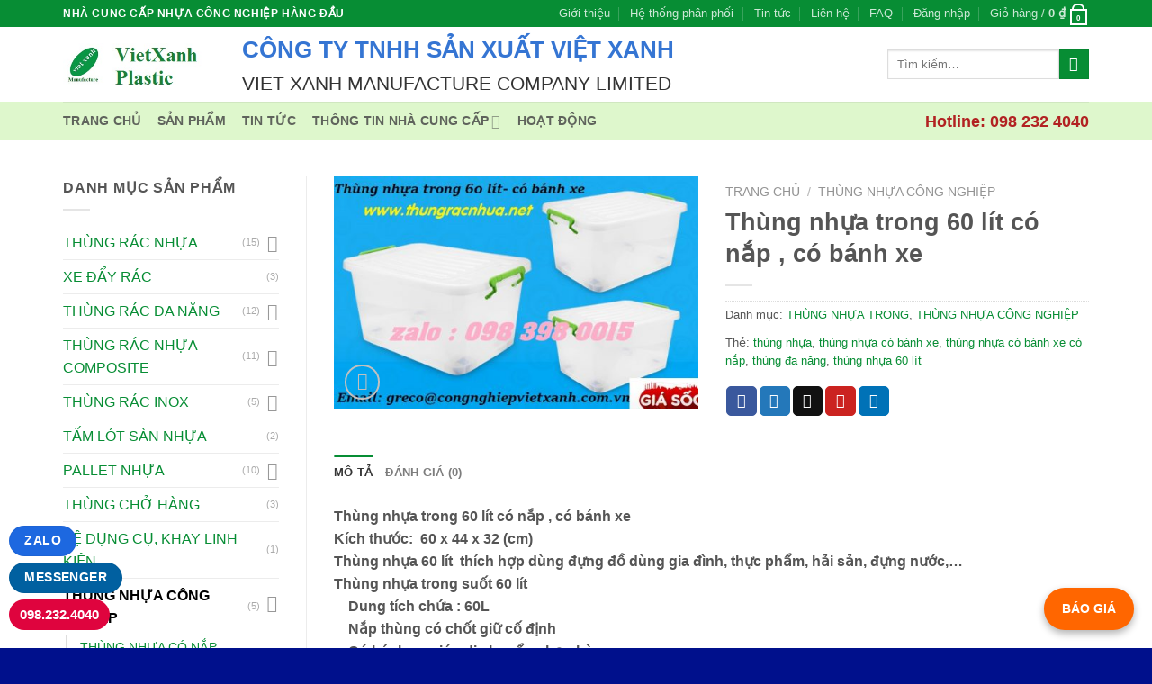

--- FILE ---
content_type: text/html; charset=UTF-8
request_url: https://vietxanhplastic.vn/san-pham/thung-nhua-trong-60-lit-co-nap-co-banh-xe/
body_size: 39903
content:

<!DOCTYPE html>
<html lang="vi" class="loading-site no-js">
<head>
	<meta charset="UTF-8" />
	<link rel="profile" href="http://gmpg.org/xfn/11" />
	<link rel="pingback" href="https://vietxanhplastic.vn/xmlrpc.php" />

	<script>(function(html){html.className = html.className.replace(/\bno-js\b/,'js')})(document.documentElement);</script>
<title>Thùng nhựa trong 60 lít có nắp , có bánh xe &#8211; Viet Xanh Plastic &#8211; Nhà cung cấp nhựa công nghiệp hàng đầu</title>
<meta name='robots' content='max-image-preview:large' />
	<style>img:is([sizes="auto" i], [sizes^="auto," i]) { contain-intrinsic-size: 3000px 1500px }</style>
	<meta name="viewport" content="width=device-width, initial-scale=1, maximum-scale=1" /><link rel='dns-prefetch' href='//cdn.jsdelivr.net' />
<link rel='prefetch' href='https://vietxanhplastic.vn/wp-content/themes/flatsome/assets/js/chunk.countup.js?ver=3.16.2' />
<link rel='prefetch' href='https://vietxanhplastic.vn/wp-content/themes/flatsome/assets/js/chunk.sticky-sidebar.js?ver=3.16.2' />
<link rel='prefetch' href='https://vietxanhplastic.vn/wp-content/themes/flatsome/assets/js/chunk.tooltips.js?ver=3.16.2' />
<link rel='prefetch' href='https://vietxanhplastic.vn/wp-content/themes/flatsome/assets/js/chunk.vendors-popups.js?ver=3.16.2' />
<link rel='prefetch' href='https://vietxanhplastic.vn/wp-content/themes/flatsome/assets/js/chunk.vendors-slider.js?ver=3.16.2' />
<link rel="alternate" type="application/rss+xml" title="Dòng thông tin Viet Xanh Plastic - Nhà cung cấp nhựa công nghiệp hàng đầu &raquo;" href="https://vietxanhplastic.vn/feed/" />
<link rel="alternate" type="application/rss+xml" title="Viet Xanh Plastic - Nhà cung cấp nhựa công nghiệp hàng đầu &raquo; Dòng bình luận" href="https://vietxanhplastic.vn/comments/feed/" />
<link rel="alternate" type="application/rss+xml" title="Viet Xanh Plastic - Nhà cung cấp nhựa công nghiệp hàng đầu &raquo; Thùng nhựa trong 60 lít có nắp , có bánh xe Dòng bình luận" href="https://vietxanhplastic.vn/san-pham/thung-nhua-trong-60-lit-co-nap-co-banh-xe/feed/" />
<script type="text/javascript">
/* <![CDATA[ */
window._wpemojiSettings = {"baseUrl":"https:\/\/s.w.org\/images\/core\/emoji\/15.0.3\/72x72\/","ext":".png","svgUrl":"https:\/\/s.w.org\/images\/core\/emoji\/15.0.3\/svg\/","svgExt":".svg","source":{"concatemoji":"https:\/\/vietxanhplastic.vn\/wp-includes\/js\/wp-emoji-release.min.js?ver=6.7.4"}};
/*! This file is auto-generated */
!function(i,n){var o,s,e;function c(e){try{var t={supportTests:e,timestamp:(new Date).valueOf()};sessionStorage.setItem(o,JSON.stringify(t))}catch(e){}}function p(e,t,n){e.clearRect(0,0,e.canvas.width,e.canvas.height),e.fillText(t,0,0);var t=new Uint32Array(e.getImageData(0,0,e.canvas.width,e.canvas.height).data),r=(e.clearRect(0,0,e.canvas.width,e.canvas.height),e.fillText(n,0,0),new Uint32Array(e.getImageData(0,0,e.canvas.width,e.canvas.height).data));return t.every(function(e,t){return e===r[t]})}function u(e,t,n){switch(t){case"flag":return n(e,"\ud83c\udff3\ufe0f\u200d\u26a7\ufe0f","\ud83c\udff3\ufe0f\u200b\u26a7\ufe0f")?!1:!n(e,"\ud83c\uddfa\ud83c\uddf3","\ud83c\uddfa\u200b\ud83c\uddf3")&&!n(e,"\ud83c\udff4\udb40\udc67\udb40\udc62\udb40\udc65\udb40\udc6e\udb40\udc67\udb40\udc7f","\ud83c\udff4\u200b\udb40\udc67\u200b\udb40\udc62\u200b\udb40\udc65\u200b\udb40\udc6e\u200b\udb40\udc67\u200b\udb40\udc7f");case"emoji":return!n(e,"\ud83d\udc26\u200d\u2b1b","\ud83d\udc26\u200b\u2b1b")}return!1}function f(e,t,n){var r="undefined"!=typeof WorkerGlobalScope&&self instanceof WorkerGlobalScope?new OffscreenCanvas(300,150):i.createElement("canvas"),a=r.getContext("2d",{willReadFrequently:!0}),o=(a.textBaseline="top",a.font="600 32px Arial",{});return e.forEach(function(e){o[e]=t(a,e,n)}),o}function t(e){var t=i.createElement("script");t.src=e,t.defer=!0,i.head.appendChild(t)}"undefined"!=typeof Promise&&(o="wpEmojiSettingsSupports",s=["flag","emoji"],n.supports={everything:!0,everythingExceptFlag:!0},e=new Promise(function(e){i.addEventListener("DOMContentLoaded",e,{once:!0})}),new Promise(function(t){var n=function(){try{var e=JSON.parse(sessionStorage.getItem(o));if("object"==typeof e&&"number"==typeof e.timestamp&&(new Date).valueOf()<e.timestamp+604800&&"object"==typeof e.supportTests)return e.supportTests}catch(e){}return null}();if(!n){if("undefined"!=typeof Worker&&"undefined"!=typeof OffscreenCanvas&&"undefined"!=typeof URL&&URL.createObjectURL&&"undefined"!=typeof Blob)try{var e="postMessage("+f.toString()+"("+[JSON.stringify(s),u.toString(),p.toString()].join(",")+"));",r=new Blob([e],{type:"text/javascript"}),a=new Worker(URL.createObjectURL(r),{name:"wpTestEmojiSupports"});return void(a.onmessage=function(e){c(n=e.data),a.terminate(),t(n)})}catch(e){}c(n=f(s,u,p))}t(n)}).then(function(e){for(var t in e)n.supports[t]=e[t],n.supports.everything=n.supports.everything&&n.supports[t],"flag"!==t&&(n.supports.everythingExceptFlag=n.supports.everythingExceptFlag&&n.supports[t]);n.supports.everythingExceptFlag=n.supports.everythingExceptFlag&&!n.supports.flag,n.DOMReady=!1,n.readyCallback=function(){n.DOMReady=!0}}).then(function(){return e}).then(function(){var e;n.supports.everything||(n.readyCallback(),(e=n.source||{}).concatemoji?t(e.concatemoji):e.wpemoji&&e.twemoji&&(t(e.twemoji),t(e.wpemoji)))}))}((window,document),window._wpemojiSettings);
/* ]]> */
</script>

<style id='wp-emoji-styles-inline-css' type='text/css'>

	img.wp-smiley, img.emoji {
		display: inline !important;
		border: none !important;
		box-shadow: none !important;
		height: 1em !important;
		width: 1em !important;
		margin: 0 0.07em !important;
		vertical-align: -0.1em !important;
		background: none !important;
		padding: 0 !important;
	}
</style>
<style id='wp-block-library-inline-css' type='text/css'>
:root{--wp-admin-theme-color:#007cba;--wp-admin-theme-color--rgb:0,124,186;--wp-admin-theme-color-darker-10:#006ba1;--wp-admin-theme-color-darker-10--rgb:0,107,161;--wp-admin-theme-color-darker-20:#005a87;--wp-admin-theme-color-darker-20--rgb:0,90,135;--wp-admin-border-width-focus:2px;--wp-block-synced-color:#7a00df;--wp-block-synced-color--rgb:122,0,223;--wp-bound-block-color:var(--wp-block-synced-color)}@media (min-resolution:192dpi){:root{--wp-admin-border-width-focus:1.5px}}.wp-element-button{cursor:pointer}:root{--wp--preset--font-size--normal:16px;--wp--preset--font-size--huge:42px}:root .has-very-light-gray-background-color{background-color:#eee}:root .has-very-dark-gray-background-color{background-color:#313131}:root .has-very-light-gray-color{color:#eee}:root .has-very-dark-gray-color{color:#313131}:root .has-vivid-green-cyan-to-vivid-cyan-blue-gradient-background{background:linear-gradient(135deg,#00d084,#0693e3)}:root .has-purple-crush-gradient-background{background:linear-gradient(135deg,#34e2e4,#4721fb 50%,#ab1dfe)}:root .has-hazy-dawn-gradient-background{background:linear-gradient(135deg,#faaca8,#dad0ec)}:root .has-subdued-olive-gradient-background{background:linear-gradient(135deg,#fafae1,#67a671)}:root .has-atomic-cream-gradient-background{background:linear-gradient(135deg,#fdd79a,#004a59)}:root .has-nightshade-gradient-background{background:linear-gradient(135deg,#330968,#31cdcf)}:root .has-midnight-gradient-background{background:linear-gradient(135deg,#020381,#2874fc)}.has-regular-font-size{font-size:1em}.has-larger-font-size{font-size:2.625em}.has-normal-font-size{font-size:var(--wp--preset--font-size--normal)}.has-huge-font-size{font-size:var(--wp--preset--font-size--huge)}.has-text-align-center{text-align:center}.has-text-align-left{text-align:left}.has-text-align-right{text-align:right}#end-resizable-editor-section{display:none}.aligncenter{clear:both}.items-justified-left{justify-content:flex-start}.items-justified-center{justify-content:center}.items-justified-right{justify-content:flex-end}.items-justified-space-between{justify-content:space-between}.screen-reader-text{border:0;clip:rect(1px,1px,1px,1px);clip-path:inset(50%);height:1px;margin:-1px;overflow:hidden;padding:0;position:absolute;width:1px;word-wrap:normal!important}.screen-reader-text:focus{background-color:#ddd;clip:auto!important;clip-path:none;color:#444;display:block;font-size:1em;height:auto;left:5px;line-height:normal;padding:15px 23px 14px;text-decoration:none;top:5px;width:auto;z-index:100000}html :where(.has-border-color){border-style:solid}html :where([style*=border-top-color]){border-top-style:solid}html :where([style*=border-right-color]){border-right-style:solid}html :where([style*=border-bottom-color]){border-bottom-style:solid}html :where([style*=border-left-color]){border-left-style:solid}html :where([style*=border-width]){border-style:solid}html :where([style*=border-top-width]){border-top-style:solid}html :where([style*=border-right-width]){border-right-style:solid}html :where([style*=border-bottom-width]){border-bottom-style:solid}html :where([style*=border-left-width]){border-left-style:solid}html :where(img[class*=wp-image-]){height:auto;max-width:100%}:where(figure){margin:0 0 1em}html :where(.is-position-sticky){--wp-admin--admin-bar--position-offset:var(--wp-admin--admin-bar--height,0px)}@media screen and (max-width:600px){html :where(.is-position-sticky){--wp-admin--admin-bar--position-offset:0px}}
</style>
<style id='classic-theme-styles-inline-css' type='text/css'>
/*! This file is auto-generated */
.wp-block-button__link{color:#fff;background-color:#32373c;border-radius:9999px;box-shadow:none;text-decoration:none;padding:calc(.667em + 2px) calc(1.333em + 2px);font-size:1.125em}.wp-block-file__button{background:#32373c;color:#fff;text-decoration:none}
</style>
<link rel='stylesheet' id='toc-screen-css' href='https://vietxanhplastic.vn/wp-content/plugins/table-of-contents-plus/screen.min.css?ver=2411.1' type='text/css' media='all' />
<style id='toc-screen-inline-css' type='text/css'>
div#toc_container ul li {font-size: 100%;}
</style>
<link rel='stylesheet' id='photoswipe-css' href='https://vietxanhplastic.vn/wp-content/plugins/woocommerce/assets/css/photoswipe/photoswipe.min.css?ver=10.3.7' type='text/css' media='all' />
<link rel='stylesheet' id='photoswipe-default-skin-css' href='https://vietxanhplastic.vn/wp-content/plugins/woocommerce/assets/css/photoswipe/default-skin/default-skin.min.css?ver=10.3.7' type='text/css' media='all' />
<style id='woocommerce-inline-inline-css' type='text/css'>
.woocommerce form .form-row .required { visibility: visible; }
</style>
<link rel='stylesheet' id='brands-styles-css' href='https://vietxanhplastic.vn/wp-content/plugins/woocommerce/assets/css/brands.css?ver=10.3.7' type='text/css' media='all' />
<link rel='stylesheet' id='flatsome-main-css' href='https://vietxanhplastic.vn/wp-content/themes/flatsome/assets/css/flatsome.css?ver=3.16.2' type='text/css' media='all' />
<style id='flatsome-main-inline-css' type='text/css'>
@font-face {
				font-family: "fl-icons";
				font-display: block;
				src: url(https://vietxanhplastic.vn/wp-content/themes/flatsome/assets/css/icons/fl-icons.eot?v=3.16.2);
				src:
					url(https://vietxanhplastic.vn/wp-content/themes/flatsome/assets/css/icons/fl-icons.eot#iefix?v=3.16.2) format("embedded-opentype"),
					url(https://vietxanhplastic.vn/wp-content/themes/flatsome/assets/css/icons/fl-icons.woff2?v=3.16.2) format("woff2"),
					url(https://vietxanhplastic.vn/wp-content/themes/flatsome/assets/css/icons/fl-icons.ttf?v=3.16.2) format("truetype"),
					url(https://vietxanhplastic.vn/wp-content/themes/flatsome/assets/css/icons/fl-icons.woff?v=3.16.2) format("woff"),
					url(https://vietxanhplastic.vn/wp-content/themes/flatsome/assets/css/icons/fl-icons.svg?v=3.16.2#fl-icons) format("svg");
			}
</style>
<link rel='stylesheet' id='flatsome-shop-css' href='https://vietxanhplastic.vn/wp-content/themes/flatsome/assets/css/flatsome-shop.css?ver=3.16.2' type='text/css' media='all' />
<link rel='stylesheet' id='flatsome-style-css' href='https://vietxanhplastic.vn/wp-content/themes/flatsome-child/style.css?ver=3.0' type='text/css' media='all' />
<script type="text/javascript" src="https://vietxanhplastic.vn/wp-includes/js/jquery/jquery.min.js?ver=3.7.1" id="jquery-core-js"></script>
<script type="text/javascript" src="https://vietxanhplastic.vn/wp-includes/js/jquery/jquery-migrate.min.js?ver=3.4.1" id="jquery-migrate-js"></script>
<script type="text/javascript" src="https://vietxanhplastic.vn/wp-content/plugins/woocommerce/assets/js/jquery-blockui/jquery.blockUI.min.js?ver=2.7.0-wc.10.3.7" id="wc-jquery-blockui-js" defer="defer" data-wp-strategy="defer"></script>
<script type="text/javascript" id="wc-add-to-cart-js-extra">
/* <![CDATA[ */
var wc_add_to_cart_params = {"ajax_url":"\/wp-admin\/admin-ajax.php","wc_ajax_url":"\/?wc-ajax=%%endpoint%%","i18n_view_cart":"Xem gi\u1ecf h\u00e0ng","cart_url":"https:\/\/vietxanhplastic.vn\/cart\/","is_cart":"","cart_redirect_after_add":"no"};
/* ]]> */
</script>
<script type="text/javascript" src="https://vietxanhplastic.vn/wp-content/plugins/woocommerce/assets/js/frontend/add-to-cart.min.js?ver=10.3.7" id="wc-add-to-cart-js" defer="defer" data-wp-strategy="defer"></script>
<script type="text/javascript" src="https://vietxanhplastic.vn/wp-content/plugins/woocommerce/assets/js/photoswipe/photoswipe.min.js?ver=4.1.1-wc.10.3.7" id="wc-photoswipe-js" defer="defer" data-wp-strategy="defer"></script>
<script type="text/javascript" src="https://vietxanhplastic.vn/wp-content/plugins/woocommerce/assets/js/photoswipe/photoswipe-ui-default.min.js?ver=4.1.1-wc.10.3.7" id="wc-photoswipe-ui-default-js" defer="defer" data-wp-strategy="defer"></script>
<script type="text/javascript" id="wc-single-product-js-extra">
/* <![CDATA[ */
var wc_single_product_params = {"i18n_required_rating_text":"Vui l\u00f2ng ch\u1ecdn m\u1ed9t m\u1ee9c \u0111\u00e1nh gi\u00e1","i18n_rating_options":["1 tr\u00ean 5 sao","2 tr\u00ean 5 sao","3 tr\u00ean 5 sao","4 tr\u00ean 5 sao","5 tr\u00ean 5 sao"],"i18n_product_gallery_trigger_text":"Xem th\u01b0 vi\u1ec7n \u1ea3nh to\u00e0n m\u00e0n h\u00ecnh","review_rating_required":"yes","flexslider":{"rtl":false,"animation":"slide","smoothHeight":true,"directionNav":false,"controlNav":"thumbnails","slideshow":false,"animationSpeed":500,"animationLoop":false,"allowOneSlide":false},"zoom_enabled":"","zoom_options":[],"photoswipe_enabled":"1","photoswipe_options":{"shareEl":false,"closeOnScroll":false,"history":false,"hideAnimationDuration":0,"showAnimationDuration":0},"flexslider_enabled":""};
/* ]]> */
</script>
<script type="text/javascript" src="https://vietxanhplastic.vn/wp-content/plugins/woocommerce/assets/js/frontend/single-product.min.js?ver=10.3.7" id="wc-single-product-js" defer="defer" data-wp-strategy="defer"></script>
<script type="text/javascript" src="https://vietxanhplastic.vn/wp-content/plugins/woocommerce/assets/js/js-cookie/js.cookie.min.js?ver=2.1.4-wc.10.3.7" id="wc-js-cookie-js" defer="defer" data-wp-strategy="defer"></script>
<script type="text/javascript" id="woocommerce-js-extra">
/* <![CDATA[ */
var woocommerce_params = {"ajax_url":"\/wp-admin\/admin-ajax.php","wc_ajax_url":"\/?wc-ajax=%%endpoint%%","i18n_password_show":"Hi\u1ec3n th\u1ecb m\u1eadt kh\u1ea9u","i18n_password_hide":"\u1ea8n m\u1eadt kh\u1ea9u"};
/* ]]> */
</script>
<script type="text/javascript" src="https://vietxanhplastic.vn/wp-content/plugins/woocommerce/assets/js/frontend/woocommerce.min.js?ver=10.3.7" id="woocommerce-js" defer="defer" data-wp-strategy="defer"></script>
<link rel="https://api.w.org/" href="https://vietxanhplastic.vn/wp-json/" /><link rel="alternate" title="JSON" type="application/json" href="https://vietxanhplastic.vn/wp-json/wp/v2/product/815" /><link rel="EditURI" type="application/rsd+xml" title="RSD" href="https://vietxanhplastic.vn/xmlrpc.php?rsd" />
<meta name="generator" content="WordPress 6.7.4" />
<meta name="generator" content="WooCommerce 10.3.7" />
<link rel="canonical" href="https://vietxanhplastic.vn/san-pham/thung-nhua-trong-60-lit-co-nap-co-banh-xe/" />
<link rel='shortlink' href='https://vietxanhplastic.vn/?p=815' />
<link rel="alternate" title="oNhúng (JSON)" type="application/json+oembed" href="https://vietxanhplastic.vn/wp-json/oembed/1.0/embed?url=https%3A%2F%2Fvietxanhplastic.vn%2Fsan-pham%2Fthung-nhua-trong-60-lit-co-nap-co-banh-xe%2F" />
<link rel="alternate" title="oNhúng (XML)" type="text/xml+oembed" href="https://vietxanhplastic.vn/wp-json/oembed/1.0/embed?url=https%3A%2F%2Fvietxanhplastic.vn%2Fsan-pham%2Fthung-nhua-trong-60-lit-co-nap-co-banh-xe%2F&#038;format=xml" />

		<!-- GA Google Analytics @ https://m0n.co/ga -->
		<script>
			(function(i,s,o,g,r,a,m){i['GoogleAnalyticsObject']=r;i[r]=i[r]||function(){
			(i[r].q=i[r].q||[]).push(arguments)},i[r].l=1*new Date();a=s.createElement(o),
			m=s.getElementsByTagName(o)[0];a.async=1;a.src=g;m.parentNode.insertBefore(a,m)
			})(window,document,'script','https://www.google-analytics.com/analytics.js','ga');
			ga('create', 'UA-121886873-1', 'auto');
			ga('send', 'pageview');
		</script>

	<style>.bg{opacity: 0; transition: opacity 1s; -webkit-transition: opacity 1s;} .bg-loaded{opacity: 1;}</style>	<noscript><style>.woocommerce-product-gallery{ opacity: 1 !important; }</style></noscript>
	<style type="text/css">.broken_link, a.broken_link {
	text-decoration: line-through;
}</style><link rel="icon" href="https://vietxanhplastic.vn/wp-content/uploads/2018/09/cropped-vietxanh-logo-512-1-32x32.jpg" sizes="32x32" />
<link rel="icon" href="https://vietxanhplastic.vn/wp-content/uploads/2018/09/cropped-vietxanh-logo-512-1-192x192.jpg" sizes="192x192" />
<link rel="apple-touch-icon" href="https://vietxanhplastic.vn/wp-content/uploads/2018/09/cropped-vietxanh-logo-512-1-180x180.jpg" />
<meta name="msapplication-TileImage" content="https://vietxanhplastic.vn/wp-content/uploads/2018/09/cropped-vietxanh-logo-512-1-270x270.jpg" />
<style id="custom-css" type="text/css">:root {--primary-color: #078d34;}.container-width, .full-width .ubermenu-nav, .container, .row{max-width: 1170px}.row.row-collapse{max-width: 1140px}.row.row-small{max-width: 1162.5px}.row.row-large{max-width: 1200px}body.framed, body.framed header, body.framed .header-wrapper, body.boxed, body.boxed header, body.boxed .header-wrapper, body.boxed .is-sticky-section{ max-width: 1600px}.header-main{height: 83px}#logo img{max-height: 83px}#logo{width:169px;}.header-bottom{min-height: 10px}.header-top{min-height: 20px}.transparent .header-main{height: 30px}.transparent #logo img{max-height: 30px}.has-transparent + .page-title:first-of-type,.has-transparent + #main > .page-title,.has-transparent + #main > div > .page-title,.has-transparent + #main .page-header-wrapper:first-of-type .page-title{padding-top: 110px;}.header.show-on-scroll,.stuck .header-main{height:70px!important}.stuck #logo img{max-height: 70px!important}.search-form{ width: 100%;}.header-bg-color {background-color: rgba(255,255,255,0.9)}.header-bottom {background-color: rgba(89,214,0,0.2)}@media (max-width: 549px) {.header-main{height: 70px}#logo img{max-height: 70px}}/* Color */.accordion-title.active, .has-icon-bg .icon .icon-inner,.logo a, .primary.is-underline, .primary.is-link, .badge-outline .badge-inner, .nav-outline > li.active> a,.nav-outline >li.active > a, .cart-icon strong,[data-color='primary'], .is-outline.primary{color: #078d34;}/* Color !important */[data-text-color="primary"]{color: #078d34!important;}/* Background Color */[data-text-bg="primary"]{background-color: #078d34;}/* Background */.scroll-to-bullets a,.featured-title, .label-new.menu-item > a:after, .nav-pagination > li > .current,.nav-pagination > li > span:hover,.nav-pagination > li > a:hover,.has-hover:hover .badge-outline .badge-inner,button[type="submit"], .button.wc-forward:not(.checkout):not(.checkout-button), .button.submit-button, .button.primary:not(.is-outline),.featured-table .title,.is-outline:hover, .has-icon:hover .icon-label,.nav-dropdown-bold .nav-column li > a:hover, .nav-dropdown.nav-dropdown-bold > li > a:hover, .nav-dropdown-bold.dark .nav-column li > a:hover, .nav-dropdown.nav-dropdown-bold.dark > li > a:hover, .header-vertical-menu__opener ,.is-outline:hover, .tagcloud a:hover,.grid-tools a, input[type='submit']:not(.is-form), .box-badge:hover .box-text, input.button.alt,.nav-box > li > a:hover,.nav-box > li.active > a,.nav-pills > li.active > a ,.current-dropdown .cart-icon strong, .cart-icon:hover strong, .nav-line-bottom > li > a:before, .nav-line-grow > li > a:before, .nav-line > li > a:before,.banner, .header-top, .slider-nav-circle .flickity-prev-next-button:hover svg, .slider-nav-circle .flickity-prev-next-button:hover .arrow, .primary.is-outline:hover, .button.primary:not(.is-outline), input[type='submit'].primary, input[type='submit'].primary, input[type='reset'].button, input[type='button'].primary, .badge-inner{background-color: #078d34;}/* Border */.nav-vertical.nav-tabs > li.active > a,.scroll-to-bullets a.active,.nav-pagination > li > .current,.nav-pagination > li > span:hover,.nav-pagination > li > a:hover,.has-hover:hover .badge-outline .badge-inner,.accordion-title.active,.featured-table,.is-outline:hover, .tagcloud a:hover,blockquote, .has-border, .cart-icon strong:after,.cart-icon strong,.blockUI:before, .processing:before,.loading-spin, .slider-nav-circle .flickity-prev-next-button:hover svg, .slider-nav-circle .flickity-prev-next-button:hover .arrow, .primary.is-outline:hover{border-color: #078d34}.nav-tabs > li.active > a{border-top-color: #078d34}.widget_shopping_cart_content .blockUI.blockOverlay:before { border-left-color: #078d34 }.woocommerce-checkout-review-order .blockUI.blockOverlay:before { border-left-color: #078d34 }/* Fill */.slider .flickity-prev-next-button:hover svg,.slider .flickity-prev-next-button:hover .arrow{fill: #078d34;}/* Focus */.primary:focus-visible, .submit-button:focus-visible, button[type="submit"]:focus-visible { outline-color: #078d34!important; }body{color: #555555}body{font-family: Lato, sans-serif;}body {font-weight: 400;font-style: normal;}.nav > li > a {font-family: Lato, sans-serif;}.mobile-sidebar-levels-2 .nav > li > ul > li > a {font-family: Lato, sans-serif;}.nav > li > a,.mobile-sidebar-levels-2 .nav > li > ul > li > a {font-weight: 700;font-style: normal;}h1,h2,h3,h4,h5,h6,.heading-font, .off-canvas-center .nav-sidebar.nav-vertical > li > a{font-family: Lato, sans-serif;}h1,h2,h3,h4,h5,h6,.heading-font,.banner h1,.banner h2 {font-weight: 700;font-style: normal;}.alt-font{font-family: "Dancing Script", sans-serif;}.header:not(.transparent) .header-bottom-nav.nav > li > a{color: rgba(68,68,68,0.83);}.header:not(.transparent) .header-bottom-nav.nav > li > a:hover,.header:not(.transparent) .header-bottom-nav.nav > li.active > a,.header:not(.transparent) .header-bottom-nav.nav > li.current > a,.header:not(.transparent) .header-bottom-nav.nav > li > a.active,.header:not(.transparent) .header-bottom-nav.nav > li > a.current{color: #078d34;}.header-bottom-nav.nav-line-bottom > li > a:before,.header-bottom-nav.nav-line-grow > li > a:before,.header-bottom-nav.nav-line > li > a:before,.header-bottom-nav.nav-box > li > a:hover,.header-bottom-nav.nav-box > li.active > a,.header-bottom-nav.nav-pills > li > a:hover,.header-bottom-nav.nav-pills > li.active > a{color:#FFF!important;background-color: #078d34;}a{color: #078d34;}a:hover{color: #078d34;}.tagcloud a:hover{border-color: #078d34;background-color: #078d34;}.shop-page-title.featured-title .title-bg{ background-image: url(https://vietxanhplastic.vn/wp-content/uploads/2018/12/thung-trong-60-.jpg)!important;}@media screen and (min-width: 550px){.products .box-vertical .box-image{min-width: 247px!important;width: 247px!important;}}.footer-2{background-color: #078d34}.absolute-footer, html{background-color: #00108c}.nav-vertical-fly-out > li + li {border-top-width: 1px; border-top-style: solid;}/* Custom CSS */#bao-gia-button {position: fixed;bottom: 20px;right: 20px;background-color: #ff6600;color: white;padding: 12px 20px;border-radius: 50px;text-decoration: none;box-shadow: 0 4px 8px rgba(0,0,0,0.3);font-weight: bold;z-index: 9999;}#bao-gia-button:hover {background-color: #ff3300;}.label-new.menu-item > a:after{content:"New";}.label-hot.menu-item > a:after{content:"Hot";}.label-sale.menu-item > a:after{content:"Sale";}.label-popular.menu-item > a:after{content:"Popular";}</style>		<style type="text/css" id="wp-custom-css">
			 @media only screen and (max-width: 480px){
        #templateColumnsvx{
            width:100% !important;
        }

        .templateColumnContainervx{
            display:block !important;
            width:100% !important;
        }

        .columnImagevx{
            height:auto !important;
            max-width:480px !important;
            width:100% !important;
        }

        .leftColumnContentvx{
            font-size:16px !important;
            line-height:125% !important;
        }

        .rightColumnContentvx{
            font-size:16px !important;
            line-height:125% !important;
        }
    }		</style>
		<style id="kirki-inline-styles">/* latin-ext */
@font-face {
  font-family: 'Lato';
  font-style: normal;
  font-weight: 400;
  font-display: swap;
  src: url(https://vietxanhplastic.vn/wp-content/fonts/lato/font) format('woff');
  unicode-range: U+0100-02BA, U+02BD-02C5, U+02C7-02CC, U+02CE-02D7, U+02DD-02FF, U+0304, U+0308, U+0329, U+1D00-1DBF, U+1E00-1E9F, U+1EF2-1EFF, U+2020, U+20A0-20AB, U+20AD-20C0, U+2113, U+2C60-2C7F, U+A720-A7FF;
}
/* latin */
@font-face {
  font-family: 'Lato';
  font-style: normal;
  font-weight: 400;
  font-display: swap;
  src: url(https://vietxanhplastic.vn/wp-content/fonts/lato/font) format('woff');
  unicode-range: U+0000-00FF, U+0131, U+0152-0153, U+02BB-02BC, U+02C6, U+02DA, U+02DC, U+0304, U+0308, U+0329, U+2000-206F, U+20AC, U+2122, U+2191, U+2193, U+2212, U+2215, U+FEFF, U+FFFD;
}
/* latin-ext */
@font-face {
  font-family: 'Lato';
  font-style: normal;
  font-weight: 700;
  font-display: swap;
  src: url(https://vietxanhplastic.vn/wp-content/fonts/lato/font) format('woff');
  unicode-range: U+0100-02BA, U+02BD-02C5, U+02C7-02CC, U+02CE-02D7, U+02DD-02FF, U+0304, U+0308, U+0329, U+1D00-1DBF, U+1E00-1E9F, U+1EF2-1EFF, U+2020, U+20A0-20AB, U+20AD-20C0, U+2113, U+2C60-2C7F, U+A720-A7FF;
}
/* latin */
@font-face {
  font-family: 'Lato';
  font-style: normal;
  font-weight: 700;
  font-display: swap;
  src: url(https://vietxanhplastic.vn/wp-content/fonts/lato/font) format('woff');
  unicode-range: U+0000-00FF, U+0131, U+0152-0153, U+02BB-02BC, U+02C6, U+02DA, U+02DC, U+0304, U+0308, U+0329, U+2000-206F, U+20AC, U+2122, U+2191, U+2193, U+2212, U+2215, U+FEFF, U+FFFD;
}/* vietnamese */
@font-face {
  font-family: 'Dancing Script';
  font-style: normal;
  font-weight: 400;
  font-display: swap;
  src: url(https://vietxanhplastic.vn/wp-content/fonts/dancing-script/font) format('woff');
  unicode-range: U+0102-0103, U+0110-0111, U+0128-0129, U+0168-0169, U+01A0-01A1, U+01AF-01B0, U+0300-0301, U+0303-0304, U+0308-0309, U+0323, U+0329, U+1EA0-1EF9, U+20AB;
}
/* latin-ext */
@font-face {
  font-family: 'Dancing Script';
  font-style: normal;
  font-weight: 400;
  font-display: swap;
  src: url(https://vietxanhplastic.vn/wp-content/fonts/dancing-script/font) format('woff');
  unicode-range: U+0100-02BA, U+02BD-02C5, U+02C7-02CC, U+02CE-02D7, U+02DD-02FF, U+0304, U+0308, U+0329, U+1D00-1DBF, U+1E00-1E9F, U+1EF2-1EFF, U+2020, U+20A0-20AB, U+20AD-20C0, U+2113, U+2C60-2C7F, U+A720-A7FF;
}
/* latin */
@font-face {
  font-family: 'Dancing Script';
  font-style: normal;
  font-weight: 400;
  font-display: swap;
  src: url(https://vietxanhplastic.vn/wp-content/fonts/dancing-script/font) format('woff');
  unicode-range: U+0000-00FF, U+0131, U+0152-0153, U+02BB-02BC, U+02C6, U+02DA, U+02DC, U+0304, U+0308, U+0329, U+2000-206F, U+20AC, U+2122, U+2191, U+2193, U+2212, U+2215, U+FEFF, U+FFFD;
}</style></head>

<body class="product-template-default single single-product postid-815 theme-flatsome woocommerce woocommerce-page woocommerce-no-js lightbox nav-dropdown-has-arrow nav-dropdown-has-shadow nav-dropdown-has-border">


<a class="skip-link screen-reader-text" href="#main">Skip to content</a>

<div id="wrapper">

	
	<header id="header" class="header has-sticky sticky-jump">
		<div class="header-wrapper">
			<div id="top-bar" class="header-top hide-for-sticky nav-dark">
    <div class="flex-row container">
      <div class="flex-col hide-for-medium flex-left">
          <ul class="nav nav-left medium-nav-center nav-small  nav-divided">
              <li class="html custom html_topbar_left"><strong class="uppercase">Nhà cung cấp nhựa công nghiệp hàng đầu</strong></li>          </ul>
      </div>

      <div class="flex-col hide-for-medium flex-center">
          <ul class="nav nav-center nav-small  nav-divided">
                        </ul>
      </div>

      <div class="flex-col hide-for-medium flex-right">
         <ul class="nav top-bar-nav nav-right nav-small  nav-divided">
              <li id="menu-item-290" class="menu-item menu-item-type-post_type menu-item-object-page menu-item-290 menu-item-design-default"><a href="https://vietxanhplastic.vn/elements/pages/about/" class="nav-top-link">Giới thiệu</a></li>
<li id="menu-item-267" class="menu-item menu-item-type-post_type menu-item-object-page menu-item-267 menu-item-design-default"><a href="https://vietxanhplastic.vn/elements/pages/our-stores/" class="nav-top-link">Hệ thống phân phối</a></li>
<li id="menu-item-291" class="menu-item menu-item-type-post_type menu-item-object-page menu-item-291 menu-item-design-default"><a href="https://vietxanhplastic.vn/blog/" class="nav-top-link">Tin tức</a></li>
<li id="menu-item-292" class="menu-item menu-item-type-post_type menu-item-object-page menu-item-292 menu-item-design-default"><a href="https://vietxanhplastic.vn/elements/pages/contact/" class="nav-top-link">Liên hệ</a></li>
<li id="menu-item-304" class="menu-item menu-item-type-post_type menu-item-object-page menu-item-304 menu-item-design-default"><a href="https://vietxanhplastic.vn/elements/pages/faq/" class="nav-top-link">FAQ</a></li>
<li class="account-item has-icon
    "
>

<a href="https://vietxanhplastic.vn/my-account/"
    class="nav-top-link nav-top-not-logged-in "
    data-open="#login-form-popup"  >
    <span>
    Đăng nhập      </span>
  
</a>



</li>
<li class="cart-item has-icon has-dropdown">

<a href="https://vietxanhplastic.vn/cart/" title="Giỏ hàng" class="header-cart-link is-small">


<span class="header-cart-title">
   Giỏ hàng   /      <span class="cart-price"><span class="woocommerce-Price-amount amount"><bdi>0&nbsp;<span class="woocommerce-Price-currencySymbol">&#8363;</span></bdi></span></span>
  </span>

    <span class="cart-icon image-icon">
    <strong>0</strong>
  </span>
  </a>

 <ul class="nav-dropdown nav-dropdown-default">
    <li class="html widget_shopping_cart">
      <div class="widget_shopping_cart_content">
        

	<p class="woocommerce-mini-cart__empty-message">Chưa có sản phẩm trong giỏ hàng.</p>


      </div>
    </li>
     </ul>

</li>
          </ul>
      </div>

            <div class="flex-col show-for-medium flex-grow">
          <ul class="nav nav-center nav-small mobile-nav  nav-divided">
              <li class="html custom html_topbar_left"><strong class="uppercase">Nhà cung cấp nhựa công nghiệp hàng đầu</strong></li>          </ul>
      </div>
      
    </div>
</div>
<div id="masthead" class="header-main ">
      <div class="header-inner flex-row container logo-left medium-logo-center" role="navigation">

          <!-- Logo -->
          <div id="logo" class="flex-col logo">
            
<!-- Header logo -->
<a href="https://vietxanhplastic.vn/" title="Viet Xanh Plastic &#8211; Nhà cung cấp nhựa công nghiệp hàng đầu - Nhựa công nghiệp việt xanh" rel="home">
		<img width="300" height="83" src="https://vietxanhplastic.vn/wp-content/uploads/2018/09/logo-1.jpg" class="header_logo header-logo" alt="Viet Xanh Plastic &#8211; Nhà cung cấp nhựa công nghiệp hàng đầu"/><img  width="300" height="83" src="https://vietxanhplastic.vn/wp-content/uploads/2018/09/logo-1.jpg" class="header-logo-dark" alt="Viet Xanh Plastic &#8211; Nhà cung cấp nhựa công nghiệp hàng đầu"/></a>
          </div>

          <!-- Mobile Left Elements -->
          <div class="flex-col show-for-medium flex-left">
            <ul class="mobile-nav nav nav-left ">
              <li class="nav-icon has-icon">
  		<a href="#" data-open="#main-menu" data-pos="left" data-bg="main-menu-overlay" data-color="" class="is-small" aria-label="Menu" aria-controls="main-menu" aria-expanded="false">

		  <i class="icon-menu" ></i>
		  		</a>
	</li>
            </ul>
          </div>

          <!-- Left Elements -->
          <div class="flex-col hide-for-medium flex-left
            flex-grow">
            <ul class="header-nav header-nav-main nav nav-left  nav-uppercase" >
              <li class="html custom html_topbar_right"><strong><span style="font-size:26px;color: rgb(53, 117, 211);">CÔNG TY TNHH SẢN XUẤT VIỆT XANH</span></strong><BR>
<span style="font-size:21px;color:#333">VIET XANH MANUFACTURE COMPANY LIMITED</span>
</li>            </ul>
          </div>

          <!-- Right Elements -->
          <div class="flex-col hide-for-medium flex-right">
            <ul class="header-nav header-nav-main nav nav-right  nav-uppercase">
              <li class="header-search-form search-form html relative has-icon">
	<div class="header-search-form-wrapper">
		<div class="searchform-wrapper ux-search-box relative is-normal"><form role="search" method="get" class="searchform" action="https://vietxanhplastic.vn/">
	<div class="flex-row relative">
						<div class="flex-col flex-grow">
			<label class="screen-reader-text" for="woocommerce-product-search-field-0">Tìm kiếm:</label>
			<input type="search" id="woocommerce-product-search-field-0" class="search-field mb-0" placeholder="Tìm kiếm&hellip;" value="" name="s" />
			<input type="hidden" name="post_type" value="product" />
					</div>
		<div class="flex-col">
			<button type="submit" value="Tìm kiếm" class="ux-search-submit submit-button secondary button  icon mb-0" aria-label="Submit">
				<i class="icon-search" ></i>			</button>
		</div>
	</div>
	<div class="live-search-results text-left z-top"></div>
</form>
</div>	</div>
</li>
            </ul>
          </div>

          <!-- Mobile Right Elements -->
          <div class="flex-col show-for-medium flex-right">
            <ul class="mobile-nav nav nav-right ">
              <li class="header-search header-search-lightbox has-icon">
	<div class="header-button">		<a href="#search-lightbox" aria-label="Tìm kiếm" data-open="#search-lightbox" data-focus="input.search-field"
		class="icon primary button circle is-small">
		<i class="icon-search" style="font-size:16px;" ></i></a>
		</div>
	
	<div id="search-lightbox" class="mfp-hide dark text-center">
		<div class="searchform-wrapper ux-search-box relative is-large"><form role="search" method="get" class="searchform" action="https://vietxanhplastic.vn/">
	<div class="flex-row relative">
						<div class="flex-col flex-grow">
			<label class="screen-reader-text" for="woocommerce-product-search-field-1">Tìm kiếm:</label>
			<input type="search" id="woocommerce-product-search-field-1" class="search-field mb-0" placeholder="Tìm kiếm&hellip;" value="" name="s" />
			<input type="hidden" name="post_type" value="product" />
					</div>
		<div class="flex-col">
			<button type="submit" value="Tìm kiếm" class="ux-search-submit submit-button secondary button  icon mb-0" aria-label="Submit">
				<i class="icon-search" ></i>			</button>
		</div>
	</div>
	<div class="live-search-results text-left z-top"></div>
</form>
</div>	</div>
</li>
<li class="cart-item has-icon">

      <a href="https://vietxanhplastic.vn/cart/" class="header-cart-link off-canvas-toggle nav-top-link is-small" data-open="#cart-popup" data-class="off-canvas-cart" title="Giỏ hàng" data-pos="right">
  
    <span class="cart-icon image-icon">
    <strong>0</strong>
  </span>
  </a>


  <!-- Cart Sidebar Popup -->
  <div id="cart-popup" class="mfp-hide widget_shopping_cart">
  <div class="cart-popup-inner inner-padding">
      <div class="cart-popup-title text-center">
          <h4 class="uppercase">Giỏ hàng</h4>
          <div class="is-divider"></div>
      </div>
      <div class="widget_shopping_cart_content">
          

	<p class="woocommerce-mini-cart__empty-message">Chưa có sản phẩm trong giỏ hàng.</p>


      </div>
             <div class="cart-sidebar-content relative"></div>  </div>
  </div>

</li>
            </ul>
          </div>

      </div>

            <div class="container"><div class="top-divider full-width"></div></div>
      </div>
<div id="wide-nav" class="header-bottom wide-nav hide-for-medium">
    <div class="flex-row container">

                        <div class="flex-col hide-for-medium flex-left">
                <ul class="nav header-nav header-bottom-nav nav-left  nav-size-medium nav-spacing-medium nav-uppercase">
                    <li id="menu-item-452" class="menu-item menu-item-type-custom menu-item-object-custom menu-item-home menu-item-452 menu-item-design-default"><a href="https://vietxanhplastic.vn" class="nav-top-link">Trang chủ</a></li>
<li id="menu-item-268" class="menu-item menu-item-type-post_type menu-item-object-page current_page_parent menu-item-268 menu-item-design-default"><a href="https://vietxanhplastic.vn/shop/" class="nav-top-link">Sản phẩm</a></li>
<li id="menu-item-285" class="menu-item menu-item-type-post_type menu-item-object-page menu-item-285 menu-item-design-default"><a href="https://vietxanhplastic.vn/blog/" class="nav-top-link">Tin tức</a></li>
<li id="menu-item-284" class="menu-flyout menu-item menu-item-type-post_type menu-item-object-page menu-item-has-children menu-item-284 menu-item-design-default has-dropdown"><a href="https://vietxanhplastic.vn/elements/pages/" class="nav-top-link" aria-expanded="false" aria-haspopup="menu">Thông tin nhà cung cấp<i class="icon-angle-down" ></i></a>
<ul class="sub-menu nav-dropdown nav-dropdown-default">
	<li id="menu-item-303" class="menu-item menu-item-type-post_type menu-item-object-page menu-item-303"><a href="https://vietxanhplastic.vn/elements/pages/about/">Giới thiệu</a></li>
	<li id="menu-item-302" class="menu-item menu-item-type-post_type menu-item-object-page menu-item-302"><a href="https://vietxanhplastic.vn/elements/pages/contact/">Liên hệ</a></li>
	<li id="menu-item-294" class="menu-item menu-item-type-post_type menu-item-object-page menu-item-294"><a href="https://vietxanhplastic.vn/elements/pages/our-stores/">Hệ thống phân phối</a></li>
	<li id="menu-item-457" class="menu-item menu-item-type-post_type menu-item-object-page menu-item-457"><a href="https://vietxanhplastic.vn/elements/pages/faq/">FAQ</a></li>
</ul>
</li>
<li id="menu-item-453" class="menu-item menu-item-type-post_type_archive menu-item-object-featured_item menu-item-453 menu-item-design-default"><a href="https://vietxanhplastic.vn/featured_item/" class="nav-top-link">Hoạt động</a></li>
                </ul>
            </div>
            
            
                        <div class="flex-col hide-for-medium flex-right flex-grow">
              <ul class="nav header-nav header-bottom-nav nav-right  nav-size-medium nav-spacing-medium nav-uppercase">
                   <li class="html custom html_top_right_text"><strong><span style="font-size:18px;color:#b22222">Hotline: 098 232 4040</span></strong></li>              </ul>
            </div>
            
            
    </div>
</div>

<div class="header-bg-container fill"><div class="header-bg-image fill"></div><div class="header-bg-color fill"></div></div>		</div>
	</header>

	
	<main id="main" class="">

	<div class="shop-container">

		
			<div class="container">
	<div class="woocommerce-notices-wrapper"></div></div>
<div id="product-815" class="product type-product post-815 status-publish first instock product_cat-thung-nhua-trong product_cat-thung-nhua-cong-nghiep product_tag-thung-nhua product_tag-thung-nhua-co-banh-xe product_tag-thung-nhua-co-banh-xe-co-nap product_tag-thung-da-nang product_tag-thung-nhua-60-lit has-post-thumbnail shipping-taxable product-type-simple">
	<div class="product-main">
 <div class="row content-row row-divided row-large">

 	<div id="product-sidebar" class="col large-3 hide-for-medium shop-sidebar ">
		<aside id="woocommerce_product_categories-14" class="widget woocommerce widget_product_categories"><span class="widget-title shop-sidebar">Danh mục sản phẩm</span><div class="is-divider small"></div><ul class="product-categories"><li class="cat-item cat-item-74 cat-parent"><a href="https://vietxanhplastic.vn/danh-muc/thung-rac-nhua-viet-xanh/">THÙNG RÁC NHỰA</a> <span class="count">(15)</span><ul class='children'>
<li class="cat-item cat-item-110"><a href="https://vietxanhplastic.vn/danh-muc/thung-rac-nhua-viet-xanh/thung-rac-nhua-660-lit/">THÙNG RÁC NHỰA 660 LÍT</a> <span class="count">(3)</span></li>
<li class="cat-item cat-item-111"><a href="https://vietxanhplastic.vn/danh-muc/thung-rac-nhua-viet-xanh/thung-rac-nhua-240-lit/">THÙNG RÁC NHỰA 240 LÍT</a> <span class="count">(2)</span></li>
<li class="cat-item cat-item-112"><a href="https://vietxanhplastic.vn/danh-muc/thung-rac-nhua-viet-xanh/thung-rac-nhua-120-lit/">THÙNG RÁC NHỰA 120 LÍT</a> <span class="count">(3)</span></li>
<li class="cat-item cat-item-113"><a href="https://vietxanhplastic.vn/danh-muc/thung-rac-nhua-viet-xanh/thung-rac-nhua-95-lit/">THÙNG RÁC NHỰA 95 LÍT</a> <span class="count">(1)</span></li>
<li class="cat-item cat-item-116"><a href="https://vietxanhplastic.vn/danh-muc/thung-rac-nhua-viet-xanh/thung-rac-nhua-90-lit/">THÙNG RÁC NHỰA 90 LÍT</a> <span class="count">(2)</span></li>
<li class="cat-item cat-item-114"><a href="https://vietxanhplastic.vn/danh-muc/thung-rac-nhua-viet-xanh/thung-rac-nhua-70-lit/">THÙNG RÁC NHỰA 70 LÍT</a> <span class="count">(1)</span></li>
<li class="cat-item cat-item-122"><a href="https://vietxanhplastic.vn/danh-muc/thung-rac-nhua-viet-xanh/thung-rac-nhua-62-lit/">THÙNG RÁC NHỰA 62 LÍT</a> <span class="count">(1)</span></li>
<li class="cat-item cat-item-115"><a href="https://vietxanhplastic.vn/danh-muc/thung-rac-nhua-viet-xanh/thung-rac-nhua-60-lit/">THÙNG RÁC NHỰA 60 LÍT</a> <span class="count">(2)</span></li>
<li class="cat-item cat-item-124"><a href="https://vietxanhplastic.vn/danh-muc/thung-rac-nhua-viet-xanh/thung-rac-nhua-15-lit/">THÙNG RÁC NHỰA 15 LÍT</a> <span class="count">(1)</span></li>
<li class="cat-item cat-item-117"><a href="https://vietxanhplastic.vn/danh-muc/thung-rac-nhua-viet-xanh/thung-rac-nhua-9-lit/">THÙNG RÁC NHỰA 9 LÍT</a> <span class="count">(1)</span></li>
<li class="cat-item cat-item-123"><a href="https://vietxanhplastic.vn/danh-muc/thung-rac-nhua-viet-xanh/thung-rac-nhua-7-lit/">THÙNG RÁC NHỰA 7 LÍT</a> <span class="count">(1)</span></li>
</ul>
</li>
<li class="cat-item cat-item-92"><a href="https://vietxanhplastic.vn/danh-muc/xe-day-rac/">XE ĐẨY RÁC</a> <span class="count">(3)</span></li>
<li class="cat-item cat-item-107 cat-parent"><a href="https://vietxanhplastic.vn/danh-muc/thung-rac-da-nang/">THÙNG RÁC ĐA NĂNG</a> <span class="count">(12)</span><ul class='children'>
<li class="cat-item cat-item-108"><a href="https://vietxanhplastic.vn/danh-muc/thung-rac-da-nang/thung-rac-thu/">THÙNG RÁC THÚ</a> <span class="count">(2)</span></li>
<li class="cat-item cat-item-119"><a href="https://vietxanhplastic.vn/danh-muc/thung-rac-da-nang/thung-rac-nhua-dap-chan/">THÙNG RÁC NHỰA ĐẠP CHÂN</a> <span class="count">(1)</span></li>
<li class="cat-item cat-item-85"><a href="https://vietxanhplastic.vn/danh-muc/thung-rac-da-nang/thung-rac-phan-loai/">THÙNG RÁC PHÂN LOẠI</a> <span class="count">(6)</span></li>
<li class="cat-item cat-item-86"><a href="https://vietxanhplastic.vn/danh-muc/thung-rac-da-nang/thung-rac-y-te/">THÙNG RÁC Y TẾ</a> <span class="count">(5)</span></li>
<li class="cat-item cat-item-89"><a href="https://vietxanhplastic.vn/danh-muc/thung-rac-da-nang/thung-rac-ngoai-troi/">THÙNG RÁC NGOÀI TRỜI</a> <span class="count">(1)</span></li>
</ul>
</li>
<li class="cat-item cat-item-82 cat-parent"><a href="https://vietxanhplastic.vn/danh-muc/thung-rac-nhua-composite/">THÙNG RÁC NHỰA COMPOSITE</a> <span class="count">(11)</span><ul class='children'>
<li class="cat-item cat-item-127"><a href="https://vietxanhplastic.vn/danh-muc/thung-rac-nhua-composite/thung-rac-nhua-composite-1000-lit/">THÙNG RÁC NHỰA COMPOSITE 1000 LÍT</a> <span class="count">(1)</span></li>
<li class="cat-item cat-item-128"><a href="https://vietxanhplastic.vn/danh-muc/thung-rac-nhua-composite/thung-rac-nhua-composite-660-lit/">THÙNG RÁC NHỰA COMPOSITE 660 LÍT</a> <span class="count">(2)</span></li>
<li class="cat-item cat-item-129"><a href="https://vietxanhplastic.vn/danh-muc/thung-rac-nhua-composite/thung-rac-nhua-composite-480-lit/">THÙNG RÁC NHỰA COMPOSITE 480 LÍT</a> <span class="count">(1)</span></li>
<li class="cat-item cat-item-131"><a href="https://vietxanhplastic.vn/danh-muc/thung-rac-nhua-composite/thung-rac-nhua-composite-55-2-lit/">THÙNG RÁC NHỰA COMPOSITE 55x2 LÍT</a> <span class="count">(2)</span></li>
<li class="cat-item cat-item-137"><a href="https://vietxanhplastic.vn/danh-muc/thung-rac-nhua-composite/thung-rac-nhua-composite-50-lit/">THÙNG RÁC NHỰA COMPOSITE 50 LÍT</a> <span class="count">(1)</span></li>
<li class="cat-item cat-item-133"><a href="https://vietxanhplastic.vn/danh-muc/thung-rac-nhua-composite/thung-rac-nhua-composite-40-2-lit/">THÙNG RÁC NHỰA COMPOSITE 40x2 LÍT</a> <span class="count">(1)</span></li>
<li class="cat-item cat-item-134"><a href="https://vietxanhplastic.vn/danh-muc/thung-rac-nhua-composite/thung-rac-nhua-composite-40-3-lit/">THÙNG RÁC NHỰA COMPOSITE 40×3 LÍT</a> <span class="count">(1)</span></li>
</ul>
</li>
<li class="cat-item cat-item-87 cat-parent"><a href="https://vietxanhplastic.vn/danh-muc/thung-rac-inox/">THÙNG RÁC INOX</a> <span class="count">(5)</span><ul class='children'>
<li class="cat-item cat-item-104"><a href="https://vietxanhplastic.vn/danh-muc/thung-rac-inox/thung-rac-dap-chan-inox/">THÙNG RÁC ĐẠP CHÂN INOX</a> <span class="count">(1)</span></li>
<li class="cat-item cat-item-106"><a href="https://vietxanhplastic.vn/danh-muc/thung-rac-inox/thung-rac-gat-tan-inox/">THÙNG RÁC GẠT TÀN INOX</a> <span class="count">(3)</span></li>
</ul>
</li>
<li class="cat-item cat-item-80"><a href="https://vietxanhplastic.vn/danh-muc/tam-lot-san-nhua/">TẤM LÓT SÀN NHỰA</a> <span class="count">(2)</span></li>
<li class="cat-item cat-item-79 cat-parent"><a href="https://vietxanhplastic.vn/danh-muc/pallet-nhua/">PALLET NHỰA</a> <span class="count">(10)</span><ul class='children'>
<li class="cat-item cat-item-153"><a href="https://vietxanhplastic.vn/danh-muc/pallet-nhua/pallet-nhua-chong-tran-hoa-chat/">PALLET NHỰA CHỐNG TRÀN HÓA CHẤT</a> <span class="count">(1)</span></li>
<li class="cat-item cat-item-154"><a href="https://vietxanhplastic.vn/danh-muc/pallet-nhua/pallet-nhua-xuat-khau/">PALLET NHỰA XUẤT KHẨU</a> <span class="count">(4)</span></li>
<li class="cat-item cat-item-101"><a href="https://vietxanhplastic.vn/danh-muc/pallet-nhua/pallet-nhua-tai-nhe/">PALLET NHỰA TẢI NHẸ</a> <span class="count">(1)</span></li>
<li class="cat-item cat-item-102"><a href="https://vietxanhplastic.vn/danh-muc/pallet-nhua/pallet-nhua-tai-vua/">PALLET NHỰA TẢI VỪA</a> <span class="count">(3)</span></li>
<li class="cat-item cat-item-103"><a href="https://vietxanhplastic.vn/danh-muc/pallet-nhua/pallet-nhua-tai-cao/">PALLET NHỰA TẢI CAO</a> <span class="count">(1)</span></li>
</ul>
</li>
<li class="cat-item cat-item-78"><a href="https://vietxanhplastic.vn/danh-muc/thung-cho-hang/">THÙNG CHỞ HÀNG</a> <span class="count">(3)</span></li>
<li class="cat-item cat-item-81"><a href="https://vietxanhplastic.vn/danh-muc/ke-dung-cu/">KỆ DỤNG CỤ, KHAY LINH KIỆN</a> <span class="count">(1)</span></li>
<li class="cat-item cat-item-83 current-cat cat-parent"><a href="https://vietxanhplastic.vn/danh-muc/thung-nhua-cong-nghiep/">THÙNG NHỰA CÔNG NGHIỆP</a> <span class="count">(5)</span><ul class='children'>
<li class="cat-item cat-item-93"><a href="https://vietxanhplastic.vn/danh-muc/thung-nhua-cong-nghiep/thung-nhua-co-nap/">THÙNG NHỰA CÓ NẮP</a> <span class="count">(1)</span></li>
<li class="cat-item cat-item-94"><a href="https://vietxanhplastic.vn/danh-muc/thung-nhua-cong-nghiep/thung-nhua-bit/">THÙNG NHỰA BÍT</a> <span class="count">(1)</span></li>
<li class="cat-item cat-item-95"><a href="https://vietxanhplastic.vn/danh-muc/thung-nhua-cong-nghiep/thung-nhua-dan-luoi/">THÙNG NHỰA ĐAN LƯỚI</a> <span class="count">(1)</span></li>
<li class="cat-item cat-item-98"><a href="https://vietxanhplastic.vn/danh-muc/thung-nhua-cong-nghiep/thung-nhua-co-banh-xe/">THÙNG NHỰA CÓ BÁNH XE</a> <span class="count">(1)</span></li>
<li class="cat-item cat-item-99"><a href="https://vietxanhplastic.vn/danh-muc/thung-nhua-cong-nghiep/thung-nhua-xep-gon/">THÙNG NHỰA XẾP GỌN</a> <span class="count">(1)</span></li>
<li class="cat-item cat-item-100"><a href="https://vietxanhplastic.vn/danh-muc/thung-nhua-cong-nghiep/thung-nhua-trong/">THÙNG NHỰA TRONG</a> <span class="count">(2)</span></li>
</ul>
</li>
<li class="cat-item cat-item-97"><a href="https://vietxanhplastic.vn/danh-muc/thung-phuy-nhua/">THÙNG PHUY NHỰA</a> <span class="count">(2)</span></li>
<li class="cat-item cat-item-109"><a href="https://vietxanhplastic.vn/danh-muc/cabin-bao-ve-composite/">CABIN BẢO VỆ COMPOSITE</a> <span class="count">(1)</span></li>
<li class="cat-item cat-item-15"><a href="https://vietxanhplastic.vn/danh-muc/chua-phan-loai/">Chưa phân loại</a> <span class="count">(1)</span></li>
</ul></aside>	</div>

	<div class="col large-9">
		<div class="row">
			<div class="large-6 col">
				
<div class="product-images relative mb-half has-hover woocommerce-product-gallery woocommerce-product-gallery--with-images woocommerce-product-gallery--columns-4 images" data-columns="4">

  <div class="badge-container is-larger absolute left top z-1">

</div>

  <div class="image-tools absolute top show-on-hover right z-3">
      </div>

  <figure class="woocommerce-product-gallery__wrapper product-gallery-slider slider slider-nav-small mb-half"
        data-flickity-options='{
                "cellAlign": "center",
                "wrapAround": true,
                "autoPlay": false,
                "prevNextButtons":true,
                "adaptiveHeight": true,
                "imagesLoaded": true,
                "lazyLoad": 1,
                "dragThreshold" : 15,
                "pageDots": false,
                "rightToLeft": false       }'>
    <div data-thumb="https://vietxanhplastic.vn/wp-content/uploads/2018/12/thung-trong-60--100x100.jpg" data-thumb-alt="Thùng nhựa 60 lít" class="woocommerce-product-gallery__image slide first"><a href="https://vietxanhplastic.vn/wp-content/uploads/2018/12/thung-trong-60-.jpg"><img width="510" height="325" src="https://vietxanhplastic.vn/wp-content/uploads/2018/12/thung-trong-60--510x325.jpg" class="wp-post-image skip-lazy" alt="Thùng nhựa 60 lít" title="thùng trong 60 lít" data-caption="Thùng nhựa 60 lít" data-src="https://vietxanhplastic.vn/wp-content/uploads/2018/12/thung-trong-60-.jpg" data-large_image="https://vietxanhplastic.vn/wp-content/uploads/2018/12/thung-trong-60-.jpg" data-large_image_width="820" data-large_image_height="523" decoding="async" fetchpriority="high" srcset="https://vietxanhplastic.vn/wp-content/uploads/2018/12/thung-trong-60--510x325.jpg 510w, https://vietxanhplastic.vn/wp-content/uploads/2018/12/thung-trong-60--627x400.jpg 627w, https://vietxanhplastic.vn/wp-content/uploads/2018/12/thung-trong-60--768x490.jpg 768w, https://vietxanhplastic.vn/wp-content/uploads/2018/12/thung-trong-60-.jpg 820w" sizes="(max-width: 510px) 100vw, 510px" /></a></div>  </figure>

  <div class="image-tools absolute bottom left z-3">
        <a href="#product-zoom" class="zoom-button button is-outline circle icon tooltip hide-for-small" title="Zoom">
      <i class="icon-expand" ></i>    </a>
   </div>
</div>


			</div>


			<div class="product-info summary entry-summary col col-fit product-summary">
				<nav class="woocommerce-breadcrumb breadcrumbs uppercase"><a href="https://vietxanhplastic.vn">Trang chủ</a> <span class="divider">&#47;</span> <a href="https://vietxanhplastic.vn/danh-muc/thung-nhua-cong-nghiep/">THÙNG NHỰA CÔNG NGHIỆP</a></nav><h1 class="product-title product_title entry-title">
	Thùng nhựa trong 60 lít có nắp , có bánh xe</h1>

	<div class="is-divider small"></div>
<ul class="next-prev-thumbs is-small show-for-medium">         <li class="prod-dropdown has-dropdown">
               <a href="https://vietxanhplastic.vn/san-pham/thung-nhua-co-nap-30-lit-80-lit-90-lit-120-lit-140-lit/"  rel="next" class="button icon is-outline circle">
                  <i class="icon-angle-left" ></i>              </a>
              <div class="nav-dropdown">
                <a title="Thùng nhựa có nắp 30 lít , 80 lít, 90 lít, 120 lít , 140 lít" href="https://vietxanhplastic.vn/san-pham/thung-nhua-co-nap-30-lit-80-lit-90-lit-120-lit-140-lit/">
                <img width="100" height="100" src="https://vietxanhplastic.vn/wp-content/uploads/2018/12/thung-da-nang-100x100.png" class="attachment-woocommerce_gallery_thumbnail size-woocommerce_gallery_thumbnail wp-post-image" alt="thùng nhựa có nắp" decoding="async" srcset="https://vietxanhplastic.vn/wp-content/uploads/2018/12/thung-da-nang-100x100.png 100w, https://vietxanhplastic.vn/wp-content/uploads/2018/12/thung-da-nang-280x280.png 280w" sizes="(max-width: 100px) 100vw, 100px" /></a>
              </div>
          </li>
      </ul><div class="price-wrapper">
	<p class="price product-page-price ">
  </p>
</div>
 <div class="product_meta">

	
	
	<span class="posted_in">Danh mục: <a href="https://vietxanhplastic.vn/danh-muc/thung-nhua-cong-nghiep/thung-nhua-trong/" rel="tag">THÙNG NHỰA TRONG</a>, <a href="https://vietxanhplastic.vn/danh-muc/thung-nhua-cong-nghiep/" rel="tag">THÙNG NHỰA CÔNG NGHIỆP</a></span>
	<span class="tagged_as">Thẻ: <a href="https://vietxanhplastic.vn/tu-khoa/thung-nhua/" rel="tag">thùng nhựa</a>, <a href="https://vietxanhplastic.vn/tu-khoa/thung-nhua-co-banh-xe/" rel="tag">thùng nhựa có bánh xe</a>, <a href="https://vietxanhplastic.vn/tu-khoa/thung-nhua-co-banh-xe-co-nap/" rel="tag">thùng nhựa có bánh xe có nắp</a>, <a href="https://vietxanhplastic.vn/tu-khoa/thung-da-nang/" rel="tag">thùng đa năng</a>, <a href="https://vietxanhplastic.vn/tu-khoa/thung-nhua-60-lit/" rel="tag">thùng nhựa 60 lít</a></span>
	
</div>
<div class="social-icons share-icons share-row relative" ><a href="https://www.facebook.com/sharer.php?u=https://vietxanhplastic.vn/san-pham/thung-nhua-trong-60-lit-co-nap-co-banh-xe/" data-label="Facebook" onclick="window.open(this.href,this.title,'width=500,height=500,top=300px,left=300px');  return false;" rel="noopener noreferrer nofollow" target="_blank" class="icon primary button round tooltip facebook" title="Share on Facebook" aria-label="Share on Facebook"><i class="icon-facebook" ></i></a><a href="https://twitter.com/share?url=https://vietxanhplastic.vn/san-pham/thung-nhua-trong-60-lit-co-nap-co-banh-xe/" onclick="window.open(this.href,this.title,'width=500,height=500,top=300px,left=300px');  return false;" rel="noopener noreferrer nofollow" target="_blank" class="icon primary button round tooltip twitter" title="Share on Twitter" aria-label="Share on Twitter"><i class="icon-twitter" ></i></a><a href="mailto:enteryour@addresshere.com?subject=Th%C3%B9ng%20nh%E1%BB%B1a%20trong%2060%20l%C3%ADt%20c%C3%B3%20n%E1%BA%AFp%20%2C%20c%C3%B3%20b%C3%A1nh%20xe&amp;body=Check%20this%20out:%20https://vietxanhplastic.vn/san-pham/thung-nhua-trong-60-lit-co-nap-co-banh-xe/" rel="nofollow" class="icon primary button round tooltip email" title="Email to a Friend" aria-label="Email to a Friend"><i class="icon-envelop" ></i></a><a href="https://pinterest.com/pin/create/button/?url=https://vietxanhplastic.vn/san-pham/thung-nhua-trong-60-lit-co-nap-co-banh-xe/&amp;media=https://vietxanhplastic.vn/wp-content/uploads/2018/12/thung-trong-60-.jpg&amp;description=Th%C3%B9ng%20nh%E1%BB%B1a%20trong%2060%20l%C3%ADt%20c%C3%B3%20n%E1%BA%AFp%20%2C%20c%C3%B3%20b%C3%A1nh%20xe" onclick="window.open(this.href,this.title,'width=500,height=500,top=300px,left=300px');  return false;" rel="noopener noreferrer nofollow" target="_blank" class="icon primary button round tooltip pinterest" title="Pin on Pinterest" aria-label="Pin on Pinterest"><i class="icon-pinterest" ></i></a><a href="https://www.linkedin.com/shareArticle?mini=true&url=https://vietxanhplastic.vn/san-pham/thung-nhua-trong-60-lit-co-nap-co-banh-xe/&title=Th%C3%B9ng%20nh%E1%BB%B1a%20trong%2060%20l%C3%ADt%20c%C3%B3%20n%E1%BA%AFp%20%2C%20c%C3%B3%20b%C3%A1nh%20xe" onclick="window.open(this.href,this.title,'width=500,height=500,top=300px,left=300px');  return false;"  rel="noopener noreferrer nofollow" target="_blank" class="icon primary button round tooltip linkedin" title="Share on LinkedIn" aria-label="Share on LinkedIn"><i class="icon-linkedin" ></i></a></div>
			</div>


			</div>
			<div class="product-footer">
			
	<div class="woocommerce-tabs wc-tabs-wrapper container tabbed-content">
		<ul class="tabs wc-tabs product-tabs small-nav-collapse nav nav-uppercase nav-line nav-left" role="tablist">
							<li class="description_tab active" id="tab-title-description" role="presentation">
					<a href="#tab-description" role="tab" aria-selected="true" aria-controls="tab-description">
						Mô tả					</a>
				</li>
											<li class="reviews_tab " id="tab-title-reviews" role="presentation">
					<a href="#tab-reviews" role="tab" aria-selected="false" aria-controls="tab-reviews" tabindex="-1">
						Đánh giá (0)					</a>
				</li>
									</ul>
		<div class="tab-panels">
							<div class="woocommerce-Tabs-panel woocommerce-Tabs-panel--description panel entry-content active" id="tab-description" role="tabpanel" aria-labelledby="tab-title-description">
										

<p><strong>Thùng nhựa trong 60 lít có nắp , có bánh xe</strong><br />
<strong>Kích thước:  60 x 44 x 32 (cm)</strong><br />
<strong>Thùng nhựa 60 lít  thích hợp dùng đựng đồ dùng gia đình, thực phẩm, hải sản, đựng nước,…</strong><br />
<strong>Thùng nhựa trong suốt 60 lít</strong><br />
<strong>    Dung tích chứa : 60L</strong><br />
<strong>    Nắp thùng có chốt giữ cố định</strong><br />
<strong>    Có bánh xe giúp di chuyển nhẹ nhàng</strong><br />
<strong>    Vững chãi khi chồng nhiều lớp</strong><br />
<strong>    Dùng được cho thực phẩm</strong></p>
<p><a href="https://thungracnhua.net/THUNG%20BANH%20XE" target="_blank" rel="noopener"><img decoding="async" src="https://thungracnhua.net/thungrac/thung%20trong%2060%20.jpg" alt="thung trong suot 60 lit" /></a></p>
<p><strong><a href="https://congnghiepxanh.com/thung-nhua/thung-nhua-bit" target="_blank" rel="noopener">thùng nhựa công nghiệp </a>, <a href="https://congnghiepxanh.com/thung-nhua/thung-nhua-bit" target="_blank" rel="noopener">thùng nhựa giá rẻ </a>, <a href="https://congnghiepxanh.com/thung-nhua/thung-nhua-bit" target="_blank" rel="noopener">thùng nhựa bít </a>, </strong><strong><a href="https://congnghiepxanh.com/thung-nhua/thung-nhua-bit" target="_blank" rel="noopener">thùng nhựa đan lưới </a>, </strong><strong><a href="https://congnghiepxanh.com/thung-nhua/thung-nhua-bit" target="_blank" rel="noopener">thùng nhựa vuông</a> ,<a href="https://congnghiepxanh.com/thung-nhua/thung-nhua-bit" target="_blank" rel="noopener"> thùng nhựa đựng đồ </a>,</strong><strong> <a href="https://congnghiepxanh.com/thung-nhua/thung-nhua-bit" target="_blank" rel="noopener">thùng nhựa ,composite </a>, <a href="https://congnghiepxanh.com/thung-nhua/thung-nhua-bit" target="_blank" rel="noopener">thùng nhựa việt xanh </a></strong><strong>, <a href="https://congnghiepxanh.com/thung-nhua/thung-nhua-bit" target="_blank" rel="noopener">cont nhựa</a> , <a href="https://congnghiepxanh.com/thung-nhua/thung-nhua-bit" target="_blank" rel="noopener">sóng nhựa </a>, <a href="https://congnghiepxanh.com/thung-nhua/thung-nhua-bit" target="_blank" rel="noopener">giỏ nhựa</a> , </strong><strong><a href="https://congnghiepxanh.com/thung-nhua/thung-nhua-bit" target="_blank" rel="noopener">thùng nhựa trong có bánh xe</a> , <a href="https://congnghiepxanh.com/thung-nhua/thung-nhua-bit" target="_blank" rel="noopener">thùng nhựa có bánh xe</a></strong></p>
<p>&nbsp;</p>
				</div>
											<div class="woocommerce-Tabs-panel woocommerce-Tabs-panel--reviews panel entry-content " id="tab-reviews" role="tabpanel" aria-labelledby="tab-title-reviews">
										<div id="reviews" class="woocommerce-Reviews row">
	<div id="comments" class="col large-12">
		<h3 class="woocommerce-Reviews-title normal">
			Đánh giá		</h3>

					<p class="woocommerce-noreviews">Chưa có đánh giá nào.</p>
			</div>

			<div id="review_form_wrapper" class="large-12 col">
			<div id="review_form" class="col-inner">
				<div class="review-form-inner has-border">
					<div id="respond" class="comment-respond">
		<h3 id="reply-title" class="comment-reply-title">Hãy là người đầu tiên nhận xét &ldquo;Thùng nhựa trong 60 lít có nắp , có bánh xe&rdquo; <small><a rel="nofollow" id="cancel-comment-reply-link" href="/san-pham/thung-nhua-trong-60-lit-co-nap-co-banh-xe/#respond" style="display:none;">Hủy</a></small></h3><form action="https://vietxanhplastic.vn/wp-comments-post.php" method="post" id="commentform" class="comment-form" novalidate><div class="comment-form-rating"><label for="rating">Đánh giá của bạn&nbsp;<span class="required">*</span></label><select name="rating" id="rating" required>
						<option value="">Xếp hạng&hellip;</option>
						<option value="5">Rất tốt</option>
						<option value="4">Tốt</option>
						<option value="3">Trung bình</option>
						<option value="2">Không tệ</option>
						<option value="1">Rất tệ</option>
					</select></div><p class="comment-form-comment"><label for="comment">Đánh giá của bạn&nbsp;<span class="required">*</span></label><textarea id="comment" name="comment" cols="45" rows="8" required></textarea></p><p class="comment-form-author"><label for="author">Tên&nbsp;<span class="required">*</span></label><input id="author" name="author" type="text" value="" size="30" required /></p>
<p class="comment-form-email"><label for="email">Email&nbsp;<span class="required">*</span></label><input id="email" name="email" type="email" value="" size="30" required /></p>
<p class="comment-form-cookies-consent"><input id="wp-comment-cookies-consent" name="wp-comment-cookies-consent" type="checkbox" value="yes" /> <label for="wp-comment-cookies-consent">Lưu tên của tôi, email, và trang web trong trình duyệt này cho lần bình luận kế tiếp của tôi.</label></p>
<p class="form-submit"><input name="submit" type="submit" id="submit" class="submit" value="Gửi đi" /> <input type='hidden' name='comment_post_ID' value='815' id='comment_post_ID' />
<input type='hidden' name='comment_parent' id='comment_parent' value='0' />
</p></form>	</div><!-- #respond -->
					</div>
			</div>
		</div>

	
</div>
				</div>
							
					</div>
	</div>


	<div class="related related-products-wrapper product-section">

					<h3 class="product-section-title container-width product-section-title-related pt-half pb-half uppercase">
				Sản phẩm tương tự			</h3>
		

	
  
    <div class="row large-columns-4 medium-columns-3 small-columns-2 row-small slider row-slider slider-nav-reveal slider-nav-push"  data-flickity-options='{"imagesLoaded": true, "groupCells": "100%", "dragThreshold" : 5, "cellAlign": "left","wrapAround": true,"prevNextButtons": true,"percentPosition": true,"pageDots": false, "rightToLeft": false, "autoPlay" : false}'>

  
		<div class="product-small col has-hover product type-product post-832 status-publish instock product_cat-thung-nhua-xep-gon product_cat-thung-nhua-cong-nghiep product_tag-thung-nhua-xep-gon product_tag-thung-nhua-xep product_tag-thung-nhua-gap has-post-thumbnail shipping-taxable product-type-simple">
	<div class="col-inner">
	
<div class="badge-container absolute left top z-1">

</div>
	<div class="product-small box ">
		<div class="box-image">
			<div class="image-fade_in_back">
				<a href="https://vietxanhplastic.vn/san-pham/thung-gap-co-the-gap-gon/" aria-label="Thùng gập có thể gấp gọn">
					<img width="247" height="296" src="https://vietxanhplastic.vn/wp-content/uploads/2019/01/thung-gap-247x296.jpg" class="attachment-woocommerce_thumbnail size-woocommerce_thumbnail" alt="thùng gập, thùng xếp" decoding="async" />				</a>
			</div>
			<div class="image-tools is-small top right show-on-hover">
							</div>
			<div class="image-tools is-small hide-for-small bottom left show-on-hover">
							</div>
			<div class="image-tools grid-tools text-center hide-for-small bottom hover-slide-in show-on-hover">
				  <a class="quick-view" data-prod="832" href="#quick-view">Quick View</a>			</div>
					</div>

		<div class="box-text box-text-products">
			<div class="title-wrapper">		<p class="category uppercase is-smaller no-text-overflow product-cat op-7">
			THÙNG NHỰA XẾP GỌN		</p>
	<p class="name product-title woocommerce-loop-product__title"><a href="https://vietxanhplastic.vn/san-pham/thung-gap-co-the-gap-gon/" class="woocommerce-LoopProduct-link woocommerce-loop-product__link">Thùng gập có thể gấp gọn</a></p></div><div class="price-wrapper">
</div>		</div>
	</div>
		</div>
</div><div class="product-small col has-hover product type-product post-817 status-publish instock product_cat-thung-nhua-co-nap product_cat-thung-nhua-trong product_cat-thung-nhua-cong-nghiep product_tag-thung-nhua-co-banh-xe-co-nap product_tag-thung-nhua-60-lit product_tag-thung-nhua-80-lit product_tag-thung-nhua-90-lit product_tag-thung-nhua-120-lit product_tag-thung-nhua-140-lit has-post-thumbnail shipping-taxable product-type-simple">
	<div class="col-inner">
	
<div class="badge-container absolute left top z-1">

</div>
	<div class="product-small box ">
		<div class="box-image">
			<div class="image-fade_in_back">
				<a href="https://vietxanhplastic.vn/san-pham/thung-nhua-co-nap-30-lit-80-lit-90-lit-120-lit-140-lit/" aria-label="Thùng nhựa có nắp 30 lít , 80 lít, 90 lít, 120 lít , 140 lít">
					<img width="247" height="296" src="https://vietxanhplastic.vn/wp-content/uploads/2018/12/thung-da-nang-247x296.png" class="attachment-woocommerce_thumbnail size-woocommerce_thumbnail" alt="thùng nhựa có nắp" decoding="async" loading="lazy" />				</a>
			</div>
			<div class="image-tools is-small top right show-on-hover">
							</div>
			<div class="image-tools is-small hide-for-small bottom left show-on-hover">
							</div>
			<div class="image-tools grid-tools text-center hide-for-small bottom hover-slide-in show-on-hover">
				  <a class="quick-view" data-prod="817" href="#quick-view">Quick View</a>			</div>
					</div>

		<div class="box-text box-text-products">
			<div class="title-wrapper">		<p class="category uppercase is-smaller no-text-overflow product-cat op-7">
			THÙNG NHỰA CÓ NẮP		</p>
	<p class="name product-title woocommerce-loop-product__title"><a href="https://vietxanhplastic.vn/san-pham/thung-nhua-co-nap-30-lit-80-lit-90-lit-120-lit-140-lit/" class="woocommerce-LoopProduct-link woocommerce-loop-product__link">Thùng nhựa có nắp 30 lít , 80 lít, 90 lít, 120 lít , 140 lít</a></p></div><div class="price-wrapper">
</div>		</div>
	</div>
		</div>
</div>
		</div>
	</div>

				</div>

    </div>

</div>
</div>
</div>

		
	</div><!-- shop container -->


</main>

<footer id="footer" class="footer-wrapper">

	
<!-- FOOTER 1 -->
<div class="footer-widgets footer footer-1">
		<div class="row large-columns-4 mb-0">
	   		<div id="woocommerce_products-12" class="col pb-0 widget woocommerce widget_products"><span class="widget-title">Mới nhất</span><div class="is-divider small"></div><ul class="product_list_widget"><li>
	
	<a href="https://vietxanhplastic.vn/san-pham/thung-rac-nhua-660-lit-mau-xanh/">
		<img width="100" height="100" src="https://vietxanhplastic.vn/wp-content/uploads/2019/04/IMG_0077-100x100.jpg" class="attachment-woocommerce_gallery_thumbnail size-woocommerce_gallery_thumbnail" alt="thùng rác nhựa 660 lít" decoding="async" loading="lazy" srcset="https://vietxanhplastic.vn/wp-content/uploads/2019/04/IMG_0077-100x100.jpg 100w, https://vietxanhplastic.vn/wp-content/uploads/2019/04/IMG_0077-280x280.jpg 280w" sizes="auto, (max-width: 100px) 100vw, 100px" />		<span class="product-title">Thùng rác nhựa 660 lít màu xanh</span>
	</a>

				
	
	</li>
<li>
	
	<a href="https://vietxanhplastic.vn/san-pham/thung-rac-nhua-hdpe-loai-100-lit/">
		<img width="100" height="100" src="https://vietxanhplastic.vn/wp-content/uploads/2019/03/thung-rac-cong-cong-100-lit-550x500-100x100.jpg" class="attachment-woocommerce_gallery_thumbnail size-woocommerce_gallery_thumbnail" alt="thùng rác nhựa 100 lít" decoding="async" loading="lazy" srcset="https://vietxanhplastic.vn/wp-content/uploads/2019/03/thung-rac-cong-cong-100-lit-550x500-100x100.jpg 100w, https://vietxanhplastic.vn/wp-content/uploads/2019/03/thung-rac-cong-cong-100-lit-550x500-280x280.jpg 280w" sizes="auto, (max-width: 100px) 100vw, 100px" />		<span class="product-title">Thùng rác nhựa HDPE loại 100 lít</span>
	</a>

				
	
	</li>
<li>
	
	<a href="https://vietxanhplastic.vn/san-pham/thung-rac-thep-2-ngan/">
		<img width="100" height="100" src="https://vietxanhplastic.vn/wp-content/uploads/2019/03/IMG_5594-100x100.jpg" class="attachment-woocommerce_gallery_thumbnail size-woocommerce_gallery_thumbnail" alt="thùng rác phân loại 2 ngăn" decoding="async" loading="lazy" srcset="https://vietxanhplastic.vn/wp-content/uploads/2019/03/IMG_5594-100x100.jpg 100w, https://vietxanhplastic.vn/wp-content/uploads/2019/03/IMG_5594-280x280.jpg 280w" sizes="auto, (max-width: 100px) 100vw, 100px" />		<span class="product-title">Thùng rác thép 2 ngăn</span>
	</a>

				
	
	</li>
<li>
	
	<a href="https://vietxanhplastic.vn/san-pham/pallet-nhua-loi-sat-1200x1000x160mm/">
		<img width="100" height="100" src="https://vietxanhplastic.vn/wp-content/uploads/2019/02/pallet-nhua-1200x1000x160mm-3-duong-thang-100x100.jpg" class="attachment-woocommerce_gallery_thumbnail size-woocommerce_gallery_thumbnail" alt="pallet-nhua-1200x1000x160mm-loi- thep" decoding="async" loading="lazy" srcset="https://vietxanhplastic.vn/wp-content/uploads/2019/02/pallet-nhua-1200x1000x160mm-3-duong-thang-100x100.jpg 100w, https://vietxanhplastic.vn/wp-content/uploads/2019/02/pallet-nhua-1200x1000x160mm-3-duong-thang-280x280.jpg 280w" sizes="auto, (max-width: 100px) 100vw, 100px" />		<span class="product-title">PALLET NHỰA LÕI SẮT 1200X1000X160mm</span>
	</a>

				
	
	</li>
<li>
	
	<a href="https://vietxanhplastic.vn/san-pham/thung-rac-nhua-2-ngan-80-lit-co-mai-che/">
		<img width="100" height="100" src="https://vietxanhplastic.vn/wp-content/uploads/2019/02/thung-rac-2-ngan-mC-100x100.png" class="attachment-woocommerce_gallery_thumbnail size-woocommerce_gallery_thumbnail" alt="thung rac 2 ngan" decoding="async" loading="lazy" srcset="https://vietxanhplastic.vn/wp-content/uploads/2019/02/thung-rac-2-ngan-mC-100x100.png 100w, https://vietxanhplastic.vn/wp-content/uploads/2019/02/thung-rac-2-ngan-mC-280x280.png 280w" sizes="auto, (max-width: 100px) 100vw, 100px" />		<span class="product-title">Thùng rác nhựa 2 ngăn 80 lít có mái che</span>
	</a>

				
	
	</li>
<li>
	
	<a href="https://vietxanhplastic.vn/san-pham/thung-rac-y-te-15-lit-mau-trang/">
		<img width="100" height="100" src="https://vietxanhplastic.vn/wp-content/uploads/2019/02/thung-rac-y-te-dap-chan-100x100.jpg" class="attachment-woocommerce_gallery_thumbnail size-woocommerce_gallery_thumbnail" alt="thung rac y te dap chan" decoding="async" loading="lazy" srcset="https://vietxanhplastic.vn/wp-content/uploads/2019/02/thung-rac-y-te-dap-chan-100x100.jpg 100w, https://vietxanhplastic.vn/wp-content/uploads/2019/02/thung-rac-y-te-dap-chan-280x280.jpg 280w" sizes="auto, (max-width: 100px) 100vw, 100px" />		<span class="product-title">Thùng rác y tế 15 lít màu trắng</span>
	</a>

				
	
	</li>
</ul></div><div id="woocommerce_products-11" class="col pb-0 widget woocommerce widget_products"><span class="widget-title">Bán chạy nhất</span><div class="is-divider small"></div><ul class="product_list_widget"><li>
	
	<a href="https://vietxanhplastic.vn/san-pham/thung-rac-viet-xanh-240-lit-vx240/">
		<img width="100" height="100" src="https://vietxanhplastic.vn/wp-content/uploads/2018/07/thung-rac-nhua-vx240-100x100.jpg" class="attachment-woocommerce_gallery_thumbnail size-woocommerce_gallery_thumbnail" alt="Thùng rác nhựa Việt Xanh VX240" decoding="async" loading="lazy" srcset="https://vietxanhplastic.vn/wp-content/uploads/2018/07/thung-rac-nhua-vx240-100x100.jpg 100w, https://vietxanhplastic.vn/wp-content/uploads/2018/07/thung-rac-nhua-vx240-280x280.jpg 280w, https://vietxanhplastic.vn/wp-content/uploads/2018/07/thung-rac-nhua-vx240-400x400.jpg 400w, https://vietxanhplastic.vn/wp-content/uploads/2018/07/thung-rac-nhua-vx240.jpg 500w" sizes="auto, (max-width: 100px) 100vw, 100px" />		<span class="product-title">Thùng rác Việt Xanh 240 Lít VX240</span>
	</a>

				
	
	</li>
<li>
	
	<a href="https://vietxanhplastic.vn/san-pham/thung-rac-inox-gat-tan-thuoc-hcm-o250-x-610h/">
		<img width="100" height="100" src="https://vietxanhplastic.vn/wp-content/uploads/2018/12/250x610-100x100.jpg" class="attachment-woocommerce_gallery_thumbnail size-woocommerce_gallery_thumbnail" alt="Thùng rác gạt tàn inox 250x610 mm" decoding="async" loading="lazy" srcset="https://vietxanhplastic.vn/wp-content/uploads/2018/12/250x610-100x100.jpg 100w, https://vietxanhplastic.vn/wp-content/uploads/2018/12/250x610-280x280.jpg 280w" sizes="auto, (max-width: 100px) 100vw, 100px" />		<span class="product-title">Thùng Rác Inox Gạt Tàn Thuốc HCM - Ø250 x 610H</span>
	</a>

				
	
	</li>
<li>
	
	<a href="https://vietxanhplastic.vn/san-pham/thung-rac-composite-1000l-4-banh-xe/">
		<img width="100" height="100" src="https://vietxanhplastic.vn/wp-content/uploads/2018/11/1000-lit-100x100.jpg" class="attachment-woocommerce_gallery_thumbnail size-woocommerce_gallery_thumbnail" alt="Thùng rác 1000 lít" decoding="async" loading="lazy" srcset="https://vietxanhplastic.vn/wp-content/uploads/2018/11/1000-lit-100x100.jpg 100w, https://vietxanhplastic.vn/wp-content/uploads/2018/11/1000-lit-280x280.jpg 280w" sizes="auto, (max-width: 100px) 100vw, 100px" />		<span class="product-title">Thùng rác composite 1000l 4 bánh xe</span>
	</a>

				
	
	</li>
<li>
	
	<a href="https://vietxanhplastic.vn/san-pham/thung-rac-cong-cong-95-lit-nap-ho-co-de/">
		<img width="100" height="100" src="https://vietxanhplastic.vn/wp-content/uploads/2019/01/95nh-100x100.jpg" class="attachment-woocommerce_gallery_thumbnail size-woocommerce_gallery_thumbnail" alt="thùng rác 95 lít" decoding="async" loading="lazy" srcset="https://vietxanhplastic.vn/wp-content/uploads/2019/01/95nh-100x100.jpg 100w, https://vietxanhplastic.vn/wp-content/uploads/2019/01/95nh-280x280.jpg 280w" sizes="auto, (max-width: 100px) 100vw, 100px" />		<span class="product-title">Thùng rác công cộng 95 lít nắp hở có đế</span>
	</a>

				
	
	</li>
<li>
	
	<a href="https://vietxanhplastic.vn/san-pham/pallet-nhua-kt-1200-x-800-x-120mm/">
		<img width="100" height="100" src="https://vietxanhplastic.vn/wp-content/uploads/2018/11/pallet-nhua-1200x800x120mm-gia-re-100x100.jpg" class="attachment-woocommerce_gallery_thumbnail size-woocommerce_gallery_thumbnail" alt="pallet nhựa đen 1200x800x120 mm" decoding="async" loading="lazy" srcset="https://vietxanhplastic.vn/wp-content/uploads/2018/11/pallet-nhua-1200x800x120mm-gia-re-100x100.jpg 100w, https://vietxanhplastic.vn/wp-content/uploads/2018/11/pallet-nhua-1200x800x120mm-gia-re-280x280.jpg 280w" sizes="auto, (max-width: 100px) 100vw, 100px" />		<span class="product-title">Pallet Nhựa  kT 1200 x 800 x 120mm</span>
	</a>

				
	
	</li>
<li>
	
	<a href="https://vietxanhplastic.vn/san-pham/thung-rac-nhua-hdpe-loai-100-lit/">
		<img width="100" height="100" src="https://vietxanhplastic.vn/wp-content/uploads/2019/03/thung-rac-cong-cong-100-lit-550x500-100x100.jpg" class="attachment-woocommerce_gallery_thumbnail size-woocommerce_gallery_thumbnail" alt="thùng rác nhựa 100 lít" decoding="async" loading="lazy" srcset="https://vietxanhplastic.vn/wp-content/uploads/2019/03/thung-rac-cong-cong-100-lit-550x500-100x100.jpg 100w, https://vietxanhplastic.vn/wp-content/uploads/2019/03/thung-rac-cong-cong-100-lit-550x500-280x280.jpg 280w" sizes="auto, (max-width: 100px) 100vw, 100px" />		<span class="product-title">Thùng rác nhựa HDPE loại 100 lít</span>
	</a>

				
	
	</li>
</ul></div><div id="woocommerce_products-13" class="col pb-0 widget woocommerce widget_products"><span class="widget-title">Nổi bật</span><div class="is-divider small"></div><ul class="product_list_widget"><li>
	
	<a href="https://vietxanhplastic.vn/san-pham/thung-dung-hoa-chat-50-lit/">
		<img width="100" height="100" src="https://vietxanhplastic.vn/wp-content/uploads/2018/11/thung-phuy-50-lit-2-100x100.jpg" class="attachment-woocommerce_gallery_thumbnail size-woocommerce_gallery_thumbnail" alt="Thùng phuy nhựa" decoding="async" loading="lazy" srcset="https://vietxanhplastic.vn/wp-content/uploads/2018/11/thung-phuy-50-lit-2-100x100.jpg 100w, https://vietxanhplastic.vn/wp-content/uploads/2018/11/thung-phuy-50-lit-2-280x280.jpg 280w" sizes="auto, (max-width: 100px) 100vw, 100px" />		<span class="product-title">thùng đựng hóa chất 50 lít</span>
	</a>

				
	
	</li>
<li>
	
	<a href="https://vietxanhplastic.vn/san-pham/738/">
		<img width="100" height="100" src="https://vietxanhplastic.vn/wp-content/uploads/2018/11/44ac2ca4f11b1f45460a-100x100.jpg" class="attachment-woocommerce_gallery_thumbnail size-woocommerce_gallery_thumbnail" alt="Thùng rác nhựa 660 lít composite 4 bánh xe" decoding="async" loading="lazy" srcset="https://vietxanhplastic.vn/wp-content/uploads/2018/11/44ac2ca4f11b1f45460a-100x100.jpg 100w, https://vietxanhplastic.vn/wp-content/uploads/2018/11/44ac2ca4f11b1f45460a-280x280.jpg 280w" sizes="auto, (max-width: 100px) 100vw, 100px" />		<span class="product-title">Thùng rác nhựa 660 lít composite 4 bánh xe</span>
	</a>

				
	
	</li>
<li>
	
	<a href="https://vietxanhplastic.vn/san-pham/thung-cho-hang-lon/">
		<img width="100" height="100" src="https://vietxanhplastic.vn/wp-content/uploads/2018/11/medium_mzz1489628747-100x100.jpg" class="attachment-woocommerce_gallery_thumbnail size-woocommerce_gallery_thumbnail" alt="Thùng chở hàng lớn" decoding="async" loading="lazy" />		<span class="product-title">Thùng chở hàng lớn</span>
	</a>

				
	
	</li>
<li>
	
	<a href="https://vietxanhplastic.vn/san-pham/tam-lot-san-khau-500x1000x50-mm/">
		<img width="100" height="100" src="https://vietxanhplastic.vn/wp-content/uploads/2018/11/pallet-lot-san-khau-1-100x100.jpg" class="attachment-woocommerce_gallery_thumbnail size-woocommerce_gallery_thumbnail" alt="Tấm lót sân khấu 500x1000x50 mm" decoding="async" loading="lazy" srcset="https://vietxanhplastic.vn/wp-content/uploads/2018/11/pallet-lot-san-khau-1-100x100.jpg 100w, https://vietxanhplastic.vn/wp-content/uploads/2018/11/pallet-lot-san-khau-1-280x280.jpg 280w, https://vietxanhplastic.vn/wp-content/uploads/2018/11/pallet-lot-san-khau-1-400x400.jpg 400w, https://vietxanhplastic.vn/wp-content/uploads/2018/11/pallet-lot-san-khau-1-510x510.jpg 510w, https://vietxanhplastic.vn/wp-content/uploads/2018/11/pallet-lot-san-khau-1.jpg 750w" sizes="auto, (max-width: 100px) 100vw, 100px" />		<span class="product-title">Tấm lót sân khấu 500x1000x50 mm</span>
	</a>

				
	
	</li>
<li>
	
	<a href="https://vietxanhplastic.vn/san-pham/thung-rac-composite-1000l-4-banh-xe/">
		<img width="100" height="100" src="https://vietxanhplastic.vn/wp-content/uploads/2018/11/1000-lit-100x100.jpg" class="attachment-woocommerce_gallery_thumbnail size-woocommerce_gallery_thumbnail" alt="Thùng rác 1000 lít" decoding="async" loading="lazy" srcset="https://vietxanhplastic.vn/wp-content/uploads/2018/11/1000-lit-100x100.jpg 100w, https://vietxanhplastic.vn/wp-content/uploads/2018/11/1000-lit-280x280.jpg 280w" sizes="auto, (max-width: 100px) 100vw, 100px" />		<span class="product-title">Thùng rác composite 1000l 4 bánh xe</span>
	</a>

				
	
	</li>
<li>
	
	<a href="https://vietxanhplastic.vn/san-pham/pallet-ke-hang/">
		<img width="100" height="100" src="https://vietxanhplastic.vn/wp-content/uploads/2018/11/pallet-2-100x100.jpg" class="attachment-woocommerce_gallery_thumbnail size-woocommerce_gallery_thumbnail" alt="Pallet nhựa kê hàng" decoding="async" loading="lazy" srcset="https://vietxanhplastic.vn/wp-content/uploads/2018/11/pallet-2-100x100.jpg 100w, https://vietxanhplastic.vn/wp-content/uploads/2018/11/pallet-2-280x280.jpg 280w, https://vietxanhplastic.vn/wp-content/uploads/2018/11/pallet-2-400x400.jpg 400w, https://vietxanhplastic.vn/wp-content/uploads/2018/11/pallet-2-510x510.jpg 510w, https://vietxanhplastic.vn/wp-content/uploads/2018/11/pallet-2.jpg 530w" sizes="auto, (max-width: 100px) 100vw, 100px" />		<span class="product-title">Pallet kê hàng</span>
	</a>

				
	
	</li>
</ul></div>		<div id="flatsome_recent_posts-19" class="col pb-0 widget flatsome_recent_posts">		<span class="widget-title">Tin mới nhất</span><div class="is-divider small"></div>		<ul>		
		
		<li class="recent-blog-posts-li">
			<div class="flex-row recent-blog-posts align-top pt-half pb-half">
				<div class="flex-col mr-half">
					<div class="badge post-date  badge-outline">
							<div class="badge-inner bg-fill" style="background: url(https://vietxanhplastic.vn/wp-content/uploads/2024/10/z5891379748076_5d69daf4de330cd1617d88dca868e800-280x280.jpg); border:0;">
                                							</div>
					</div>
				</div>
				<div class="flex-col flex-grow">
					  <a href="https://vietxanhplastic.vn/2024/10/04/tam-lot-san-khau-va-san-nhua-lua-chon-hoan-hao-cho-khong-gian-chuyen-nghiep/" title="Tấm Lót Sân Khấu và Sàn Nhựa – Lựa Chọn Hoàn Hảo Cho Không Gian Chuyên Nghiệp">Tấm Lót Sân Khấu và Sàn Nhựa – Lựa Chọn Hoàn Hảo Cho Không Gian Chuyên Nghiệp</a>
				   	  <span class="post_comments op-7 block is-xsmall"><a href="https://vietxanhplastic.vn/2024/10/04/tam-lot-san-khau-va-san-nhua-lua-chon-hoan-hao-cho-khong-gian-chuyen-nghiep/#respond"></a></span>
				</div>
			</div>
		</li>
		
		
		<li class="recent-blog-posts-li">
			<div class="flex-row recent-blog-posts align-top pt-half pb-half">
				<div class="flex-col mr-half">
					<div class="badge post-date  badge-outline">
							<div class="badge-inner bg-fill" >
                                								<span class="post-date-day">06</span><br>
								<span class="post-date-month is-xsmall">Th6</span>
                                							</div>
					</div>
				</div>
				<div class="flex-col flex-grow">
					  <a href="https://vietxanhplastic.vn/2023/06/06/top-2-tam-lot-san-nhua-thong-dung/" title="Top 2 tấm lót sàn nhựa thông dụng">Top 2 tấm lót sàn nhựa thông dụng</a>
				   	  <span class="post_comments op-7 block is-xsmall"><a href="https://vietxanhplastic.vn/2023/06/06/top-2-tam-lot-san-nhua-thong-dung/#respond"></a></span>
				</div>
			</div>
		</li>
		
		
		<li class="recent-blog-posts-li">
			<div class="flex-row recent-blog-posts align-top pt-half pb-half">
				<div class="flex-col mr-half">
					<div class="badge post-date  badge-outline">
							<div class="badge-inner bg-fill" style="background: url(https://vietxanhplastic.vn/wp-content/uploads/2018/11/thung-rac-3-ngan-nhua-composite-nap-lat-280x280.jpg); border:0;">
                                							</div>
					</div>
				</div>
				<div class="flex-col flex-grow">
					  <a href="https://vietxanhplastic.vn/2018/11/22/nguoi-sai-gon-khong-phan-loai-rac-se-bi-phat-den-20-trieu-dong/" title="Người Sài Gòn không phân loại rác sẽ bị phạt đến 20 triệu đồng">Người Sài Gòn không phân loại rác sẽ bị phạt đến 20 triệu đồng</a>
				   	  <span class="post_comments op-7 block is-xsmall"><a href="https://vietxanhplastic.vn/2018/11/22/nguoi-sai-gon-khong-phan-loai-rac-se-bi-phat-den-20-trieu-dong/#respond"></a></span>
				</div>
			</div>
		</li>
		
		
		<li class="recent-blog-posts-li">
			<div class="flex-row recent-blog-posts align-top pt-half pb-half">
				<div class="flex-col mr-half">
					<div class="badge post-date  badge-outline">
							<div class="badge-inner bg-fill" style="background: url(https://vietxanhplastic.vn/wp-content/uploads/2018/10/thung-rac-3-ngan-280x280.png); border:0;">
                                							</div>
					</div>
				</div>
				<div class="flex-col flex-grow">
					  <a href="https://vietxanhplastic.vn/2018/11/20/thung-rac-nhua-3-ngan/" title="Thùng rác nhựa 3 ngăn">Thùng rác nhựa 3 ngăn</a>
				   	  <span class="post_comments op-7 block is-xsmall"><a href="https://vietxanhplastic.vn/2018/11/20/thung-rac-nhua-3-ngan/#respond"></a></span>
				</div>
			</div>
		</li>
		
		
		<li class="recent-blog-posts-li">
			<div class="flex-row recent-blog-posts align-top pt-half pb-half">
				<div class="flex-col mr-half">
					<div class="badge post-date  badge-outline">
							<div class="badge-inner bg-fill" style="background: url(https://vietxanhplastic.vn/wp-content/uploads/2018/07/198_435_hs004-500x500-280x280.jpg); border:0;">
                                							</div>
					</div>
				</div>
				<div class="flex-col flex-grow">
					  <a href="https://vietxanhplastic.vn/2018/07/25/thung-nhua-dac-610x420x310mm-co-the-xep-chong/" title="Thùng nhựa đặc  610x420x310mm có thể xếp chồng">Thùng nhựa đặc  610x420x310mm có thể xếp chồng</a>
				   	  <span class="post_comments op-7 block is-xsmall"><a href="https://vietxanhplastic.vn/2018/07/25/thung-nhua-dac-610x420x310mm-co-the-xep-chong/#respond"></a></span>
				</div>
			</div>
		</li>
		
		
		<li class="recent-blog-posts-li">
			<div class="flex-row recent-blog-posts align-top pt-half pb-half">
				<div class="flex-col mr-half">
					<div class="badge post-date  badge-outline">
							<div class="badge-inner bg-fill" >
                                								<span class="post-date-day">20</span><br>
								<span class="post-date-month is-xsmall">Th7</span>
                                							</div>
					</div>
				</div>
				<div class="flex-col flex-grow">
					  <a href="https://vietxanhplastic.vn/2018/07/20/chao-moi-nguoi/" title="Chào tất cả mọi người!">Chào tất cả mọi người!</a>
				   	  <span class="post_comments op-7 block is-xsmall"><a href="https://vietxanhplastic.vn/2018/07/20/chao-moi-nguoi/#respond"></a></span>
				</div>
			</div>
		</li>
				</ul>		</div>		</div>
</div>

<!-- FOOTER 2 -->
<div class="footer-widgets footer footer-2 dark">
		<div class="row dark large-columns-1 mb-0">
	   		<div id="woocommerce_product_tag_cloud-8" class="col pb-0 widget woocommerce widget_product_tag_cloud"><span class="widget-title">Tìm sản phẩm theo từ khóa</span><div class="is-divider small"></div><div class="tagcloud"><a href="https://vietxanhplastic.vn/tu-khoa/khay-linh-kien/" class="tag-cloud-link tag-link-184 tag-link-position-1" style="font-size: 8pt;" aria-label="khay linh kiện (1 sản phẩm)">khay linh kiện</a>
<a href="https://vietxanhplastic.vn/tu-khoa/khay-phu-tung/" class="tag-cloud-link tag-link-183 tag-link-position-2" style="font-size: 8pt;" aria-label="khay phụ tùng (1 sản phẩm)">khay phụ tùng</a>
<a href="https://vietxanhplastic.vn/tu-khoa/khay-dung-oc-vit/" class="tag-cloud-link tag-link-185 tag-link-position-3" style="font-size: 8pt;" aria-label="khay đựng ốc vít (1 sản phẩm)">khay đựng ốc vít</a>
<a href="https://vietxanhplastic.vn/tu-khoa/ke-dung-cu/" class="tag-cloud-link tag-link-182 tag-link-position-4" style="font-size: 8pt;" aria-label="kệ dụng cụ (1 sản phẩm)">kệ dụng cụ</a>
<a href="https://vietxanhplastic.vn/tu-khoa/lu-nhua-30-lit/" class="tag-cloud-link tag-link-265 tag-link-position-5" style="font-size: 8pt;" aria-label="lu nhựa 30 lít (1 sản phẩm)">lu nhựa 30 lít</a>
<a href="https://vietxanhplastic.vn/tu-khoa/pallet-1100x1100x125-mm/" class="tag-cloud-link tag-link-280 tag-link-position-6" style="font-size: 8pt;" aria-label="pallet 1100x1100x125 mm (1 sản phẩm)">pallet 1100x1100x125 mm</a>
<a href="https://vietxanhplastic.vn/tu-khoa/pallet-1100x1100x150-mm/" class="tag-cloud-link tag-link-169 tag-link-position-7" style="font-size: 8pt;" aria-label="pallet 1100x1100x150 mm (1 sản phẩm)">pallet 1100x1100x150 mm</a>
<a href="https://vietxanhplastic.vn/tu-khoa/pallet-mat-lien/" class="tag-cloud-link tag-link-267 tag-link-position-8" style="font-size: 8pt;" aria-label="pallet mặt liền (1 sản phẩm)">pallet mặt liền</a>
<a href="https://vietxanhplastic.vn/tu-khoa/pallet-nhua-chong-tran-dau/" class="tag-cloud-link tag-link-232 tag-link-position-9" style="font-size: 8pt;" aria-label="pallet nhựa chống tràn dầu (1 sản phẩm)">pallet nhựa chống tràn dầu</a>
<a href="https://vietxanhplastic.vn/tu-khoa/pallet-nhua-chong-tran-hoa-chat/" class="tag-cloud-link tag-link-233 tag-link-position-10" style="font-size: 8pt;" aria-label="pallet nhựa chống tràn hóa chất (1 sản phẩm)">pallet nhựa chống tràn hóa chất</a>
<a href="https://vietxanhplastic.vn/tu-khoa/pallet-nhua-loi-thep/" class="tag-cloud-link tag-link-234 tag-link-position-11" style="font-size: 8pt;" aria-label="pallet nhựa lõi thép (1 sản phẩm)">pallet nhựa lõi thép</a>
<a href="https://vietxanhplastic.vn/tu-khoa/pallet-den/" class="tag-cloud-link tag-link-165 tag-link-position-12" style="font-size: 8pt;" aria-label="pallet đen (1 sản phẩm)">pallet đen</a>
<a href="https://vietxanhplastic.vn/tu-khoa/phuy-hoa-chat-30-lit/" class="tag-cloud-link tag-link-266 tag-link-position-13" style="font-size: 8pt;" aria-label="phuy hóa chất 30 lít (1 sản phẩm)">phuy hóa chất 30 lít</a>
<a href="https://vietxanhplastic.vn/tu-khoa/phuy-nhua-30-lit/" class="tag-cloud-link tag-link-264 tag-link-position-14" style="font-size: 8pt;" aria-label="phuy nhựa 30 lít (1 sản phẩm)">phuy nhựa 30 lít</a>
<a href="https://vietxanhplastic.vn/tu-khoa/thung-rac-120-lit-y-te/" class="tag-cloud-link tag-link-281 tag-link-position-15" style="font-size: 8pt;" aria-label="thung rac 120 lit y te (1 sản phẩm)">thung rac 120 lit y te</a>
<a href="https://vietxanhplastic.vn/tu-khoa/thung-1000-lit/" class="tag-cloud-link tag-link-167 tag-link-position-16" style="font-size: 8pt;" aria-label="thùng 1000 lít (1 sản phẩm)">thùng 1000 lít</a>
<a href="https://vietxanhplastic.vn/tu-khoa/thung-cho-hang/" class="tag-cloud-link tag-link-201 tag-link-position-17" style="font-size: 8pt;" aria-label="thùng chở hàng (1 sản phẩm)">thùng chở hàng</a>
<a href="https://vietxanhplastic.vn/tu-khoa/thung-cho-hang-loai-lon/" class="tag-cloud-link tag-link-203 tag-link-position-18" style="font-size: 16.4pt;" aria-label="thùng chở hàng loại lớn (2 sản phẩm)">thùng chở hàng loại lớn</a>
<a href="https://vietxanhplastic.vn/tu-khoa/thung-cho-hang-loai-nho/" class="tag-cloud-link tag-link-204 tag-link-position-19" style="font-size: 16.4pt;" aria-label="thùng chở hàng loại nhỏ (2 sản phẩm)">thùng chở hàng loại nhỏ</a>
<a href="https://vietxanhplastic.vn/tu-khoa/thung-cho-hang-loai-trung/" class="tag-cloud-link tag-link-202 tag-link-position-20" style="font-size: 16.4pt;" aria-label="thùng chở hàng loại trung (2 sản phẩm)">thùng chở hàng loại trung</a>
<a href="https://vietxanhplastic.vn/tu-khoa/thung-hoa-chat/" class="tag-cloud-link tag-link-200 tag-link-position-21" style="font-size: 8pt;" aria-label="thùng hóa chất (1 sản phẩm)">thùng hóa chất</a>
<a href="https://vietxanhplastic.vn/tu-khoa/thung-nhua/" class="tag-cloud-link tag-link-252 tag-link-position-22" style="font-size: 8pt;" aria-label="thùng nhựa (1 sản phẩm)">thùng nhựa</a>
<a href="https://vietxanhplastic.vn/tu-khoa/thung-phan-loai-rac-2-ngan/" class="tag-cloud-link tag-link-147 tag-link-position-23" style="font-size: 16.4pt;" aria-label="thùng phân loai rác 2 ngăn (2 sản phẩm)">thùng phân loai rác 2 ngăn</a>
<a href="https://vietxanhplastic.vn/tu-khoa/thung-rac-2-banh-xe/" class="tag-cloud-link tag-link-77 tag-link-position-24" style="font-size: 8pt;" aria-label="thùng rác 2 bánh xe (1 sản phẩm)">thùng rác 2 bánh xe</a>
<a href="https://vietxanhplastic.vn/tu-khoa/thung-rac-2-ngan-nap-lat/" class="tag-cloud-link tag-link-146 tag-link-position-25" style="font-size: 8pt;" aria-label="thùng rác 2 ngăn nắp lật (1 sản phẩm)">thùng rác 2 ngăn nắp lật</a>
<a href="https://vietxanhplastic.vn/tu-khoa/thung-rac-90-lit/" class="tag-cloud-link tag-link-216 tag-link-position-26" style="font-size: 8pt;" aria-label="thùng rác 90 lít (1 sản phẩm)">thùng rác 90 lít</a>
<a href="https://vietxanhplastic.vn/tu-khoa/thung-rac-90-lit-co-banh-xe/" class="tag-cloud-link tag-link-217 tag-link-position-27" style="font-size: 8pt;" aria-label="thùng rác 90 lít có bánh xe (1 sản phẩm)">thùng rác 90 lít có bánh xe</a>
<a href="https://vietxanhplastic.vn/tu-khoa/thung-rac-95-lit/" class="tag-cloud-link tag-link-268 tag-link-position-28" style="font-size: 8pt;" aria-label="thùng rác 95 lít (1 sản phẩm)">thùng rác 95 lít</a>
<a href="https://vietxanhplastic.vn/tu-khoa/thung-rac-120-lit-y-te-chat-thai-lay-nhiem/" class="tag-cloud-link tag-link-282 tag-link-position-29" style="font-size: 8pt;" aria-label="thùng rác 120 lít y tế chất thải lây nhiễm (1 sản phẩm)">thùng rác 120 lít y tế chất thải lây nhiễm</a>
<a href="https://vietxanhplastic.vn/tu-khoa/thung-rac-240-lit/" class="tag-cloud-link tag-link-76 tag-link-position-30" style="font-size: 8pt;" aria-label="thùng rác 240 lít (1 sản phẩm)">thùng rác 240 lít</a>
<a href="https://vietxanhplastic.vn/tu-khoa/thung-rac-660-lit-hdpe/" class="tag-cloud-link tag-link-219 tag-link-position-31" style="font-size: 16.4pt;" aria-label="thùng rác 660 lít HDPE (2 sản phẩm)">thùng rác 660 lít HDPE</a>
<a href="https://vietxanhplastic.vn/tu-khoa/thung-rac-660-lit-mau-den/" class="tag-cloud-link tag-link-218 tag-link-position-32" style="font-size: 8pt;" aria-label="thùng rác 660 lít màu đen (1 sản phẩm)">thùng rác 660 lít màu đen</a>
<a href="https://vietxanhplastic.vn/tu-khoa/thung-rac-1000-lit/" class="tag-cloud-link tag-link-166 tag-link-position-33" style="font-size: 8pt;" aria-label="thùng rác 1000 lít (1 sản phẩm)">thùng rác 1000 lít</a>
<a href="https://vietxanhplastic.vn/tu-khoa/thung-rac-chim-canh-cut/" class="tag-cloud-link tag-link-249 tag-link-position-34" style="font-size: 8pt;" aria-label="thùng rác chim cánh cụt (1 sản phẩm)">thùng rác chim cánh cụt</a>
<a href="https://vietxanhplastic.vn/tu-khoa/thung-rac-composite-480-lit/" class="tag-cloud-link tag-link-251 tag-link-position-35" style="font-size: 8pt;" aria-label="Thùng rác composite 480 lít (1 sản phẩm)">Thùng rác composite 480 lít</a>
<a href="https://vietxanhplastic.vn/tu-khoa/thung-rac-ca-chep/" class="tag-cloud-link tag-link-250 tag-link-position-36" style="font-size: 8pt;" aria-label="thùng rác cá chép (1 sản phẩm)">thùng rác cá chép</a>
<a href="https://vietxanhplastic.vn/tu-khoa/thung-rac-dung-tich-lon/" class="tag-cloud-link tag-link-168 tag-link-position-37" style="font-size: 8pt;" aria-label="thùng rác dung tích lớn (1 sản phẩm)">thùng rác dung tích lớn</a>
<a href="https://vietxanhplastic.vn/tu-khoa/thung-rac-gat-tan-tron/" class="tag-cloud-link tag-link-236 tag-link-position-38" style="font-size: 8pt;" aria-label="thùng rác gạt tàn tròn (1 sản phẩm)">thùng rác gạt tàn tròn</a>
<a href="https://vietxanhplastic.vn/tu-khoa/thung-rac-hinh-thu/" class="tag-cloud-link tag-link-248 tag-link-position-39" style="font-size: 8pt;" aria-label="thùng rác hình thú (1 sản phẩm)">thùng rác hình thú</a>
<a href="https://vietxanhplastic.vn/tu-khoa/thung-rac-inox/" class="tag-cloud-link tag-link-235 tag-link-position-40" style="font-size: 22pt;" aria-label="thùng rác inox (3 sản phẩm)">thùng rác inox</a>
<a href="https://vietxanhplastic.vn/tu-khoa/thung-rac-nhua-240-lit/" class="tag-cloud-link tag-link-75 tag-link-position-41" style="font-size: 8pt;" aria-label="thùng rác nhựa 240 lít (1 sản phẩm)">thùng rác nhựa 240 lít</a>
<a href="https://vietxanhplastic.vn/tu-khoa/thung-rac-nhua-composite-660-lit/" class="tag-cloud-link tag-link-186 tag-link-position-42" style="font-size: 8pt;" aria-label="Thùng rác nhựa composite 660 lít (1 sản phẩm)">Thùng rác nhựa composite 660 lít</a>
<a href="https://vietxanhplastic.vn/tu-khoa/thung-rac-nhua-y-te-660-lit/" class="tag-cloud-link tag-link-284 tag-link-position-43" style="font-size: 8pt;" aria-label="Thùng rác nhựa y tế 660 lít (1 sản phẩm)">Thùng rác nhựa y tế 660 lít</a>
<a href="https://vietxanhplastic.vn/tu-khoa/thung-rac-y-te-120-lit/" class="tag-cloud-link tag-link-283 tag-link-position-44" style="font-size: 8pt;" aria-label="thùng rác y tế 120 lít (1 sản phẩm)">thùng rác y tế 120 lít</a>
<a href="https://vietxanhplastic.vn/tu-khoa/xe-gom-rac-mau-den/" class="tag-cloud-link tag-link-220 tag-link-position-45" style="font-size: 8pt;" aria-label="xe gom rác màu đen (1 sản phẩm)">xe gom rác màu đen</a></div></div>		</div>
</div>

<!-- bảng 2 cột -->
	<div class="footer-widgets footer footer-2 dark">
<div class="row dark large-columns-4 mb-0">
					 <table border="0" cellpadding="0" cellspacing="0" width="100%" id="templateColumnsvx">
    <tr>
        <td align="left" valign="top" width="35%" class="templateColumnContainervx">
            <table border="0" cellpadding="10" cellspacing="0" width="100%">
                 <tr>
                    <td valign="top" class="leftColumnContentvx">
                           
<h1>TP.Hồ Chí Minh</h1>
<span style="font-size: large;">108 Liên Khu 10-11, P. Bình Trị Đông, Q.Bình Tân, TP.HCM<br><br>
		Hotline/Zalo/Viber:  098.232.4040<br><br>
		
		Email: greco@congnghiepvietxanh.com.vn  <br><br>
		
	




						   
                    </td>
                </tr>
            </table>
        </td>
        <td align="left" valign="top" width="35%" class="templateColumnContainervx">
            <table border="0" cellpadding="10" cellspacing="0" width="100%">
                   <tr>
                    <td valign="top" class="rightColumnContentvx">
                        <h1>Huế</h1>
						<span style="font-size: large;">Kiệt 344 Trưng Nữ Vương, P. Thủy Dương, TX. Hương Thủy, Huế<br><br>
		Hotline/Zalo/Viber:  098.232.4040<br><br>
		Email: greco@congnghiepvietxanh.com.vn   
 </span><br><br>


		</span>
						
						
					</td>
                </tr>
            </table>
        </td>
		<td align="left" valign="top" width="30%" class="templateColumnContainervx">
            <table border="0" cellpadding="10" cellspacing="0" width="100%">
                   <tr>
                    <td valign="top" class="rightColumnContentvx">
                        
<iframe src="https://www.facebook.com/plugins/page.php?href=https%3A%2F%2Fwww.facebook.com%2Fnhuavietxanh%2F&tabs&width=340&height=130&small_header=false&adapt_container_width=true&hide_cover=false&show_facepile=true&appId=1121044824738246" width="340" height="130" style="border:none;overflow:hidden" scrolling="no" frameborder="0" allowfullscreen="true" allow="autoplay; clipboard-write; encrypted-media; picture-in-picture; web-share"></iframe>
				<br><br>
<div class="youtube-subscribe">

<div class="g-ytsubscribe" data-channelid="UCnJys6aYYcCfj5V9IaRdwhg" data-layout="default" data-count="default"></div>
</div>
<script src="https://apis.google.com/js/platform.js"></script>

					</td>
                </tr>
            </table>
        </td>
    </tr>
</table>
</div></div>

<div class="absolute-footer dark medium-text-center small-text-center">
  <div class="container clearfix">

          <div class="footer-secondary pull-right">
                  <div class="footer-text inline-block small-block">
            <a href="https://forms.gle/pJCoBmCR99WbMzZf9" target="_blank" id="bao-gia-button">BÁO GIÁ</a>          </div>
                <div class="payment-icons inline-block"><div class="payment-icon"><svg version="1.1" xmlns="http://www.w3.org/2000/svg" xmlns:xlink="http://www.w3.org/1999/xlink"  viewBox="0 0 64 32">
<path d="M10.781 7.688c-0.251-1.283-1.219-1.688-2.344-1.688h-8.376l-0.061 0.405c5.749 1.469 10.469 4.595 12.595 10.501l-1.813-9.219zM13.125 19.688l-0.531-2.781c-1.096-2.907-3.752-5.594-6.752-6.813l4.219 15.939h5.469l8.157-20.032h-5.501l-5.062 13.688zM27.72 26.061l3.248-20.061h-5.187l-3.251 20.061h5.189zM41.875 5.656c-5.125 0-8.717 2.72-8.749 6.624-0.032 2.877 2.563 4.469 4.531 5.439 2.032 0.968 2.688 1.624 2.688 2.499 0 1.344-1.624 1.939-3.093 1.939-2.093 0-3.219-0.251-4.875-1.032l-0.688-0.344-0.719 4.499c1.219 0.563 3.437 1.064 5.781 1.064 5.437 0.032 8.97-2.688 9.032-6.843 0-2.282-1.405-4-4.376-5.439-1.811-0.904-2.904-1.563-2.904-2.499 0-0.843 0.936-1.72 2.968-1.72 1.688-0.029 2.936 0.314 3.875 0.752l0.469 0.248 0.717-4.344c-1.032-0.406-2.656-0.844-4.656-0.844zM55.813 6c-1.251 0-2.189 0.376-2.72 1.688l-7.688 18.374h5.437c0.877-2.467 1.096-3 1.096-3 0.592 0 5.875 0 6.624 0 0 0 0.157 0.688 0.624 3h4.813l-4.187-20.061h-4zM53.405 18.938c0 0 0.437-1.157 2.064-5.594-0.032 0.032 0.437-1.157 0.688-1.907l0.374 1.72c0.968 4.781 1.189 5.781 1.189 5.781-0.813 0-3.283 0-4.315 0z"></path>
</svg>
</div><div class="payment-icon"><svg version="1.1" xmlns="http://www.w3.org/2000/svg" xmlns:xlink="http://www.w3.org/1999/xlink"  viewBox="0 0 64 32">
<path d="M35.255 12.078h-2.396c-0.229 0-0.444 0.114-0.572 0.303l-3.306 4.868-1.4-4.678c-0.088-0.292-0.358-0.493-0.663-0.493h-2.355c-0.284 0-0.485 0.28-0.393 0.548l2.638 7.745-2.481 3.501c-0.195 0.275 0.002 0.655 0.339 0.655h2.394c0.227 0 0.439-0.111 0.569-0.297l7.968-11.501c0.191-0.275-0.006-0.652-0.341-0.652zM19.237 16.718c-0.23 1.362-1.311 2.276-2.691 2.276-0.691 0-1.245-0.223-1.601-0.644-0.353-0.417-0.485-1.012-0.374-1.674 0.214-1.35 1.313-2.294 2.671-2.294 0.677 0 1.227 0.225 1.589 0.65 0.365 0.428 0.509 1.027 0.404 1.686zM22.559 12.078h-2.384c-0.204 0-0.378 0.148-0.41 0.351l-0.104 0.666-0.166-0.241c-0.517-0.749-1.667-1-2.817-1-2.634 0-4.883 1.996-5.321 4.796-0.228 1.396 0.095 2.731 0.888 3.662 0.727 0.856 1.765 1.212 3.002 1.212 2.123 0 3.3-1.363 3.3-1.363l-0.106 0.662c-0.040 0.252 0.155 0.479 0.41 0.479h2.147c0.341 0 0.63-0.247 0.684-0.584l1.289-8.161c0.040-0.251-0.155-0.479-0.41-0.479zM8.254 12.135c-0.272 1.787-1.636 1.787-2.957 1.787h-0.751l0.527-3.336c0.031-0.202 0.205-0.35 0.41-0.35h0.345c0.899 0 1.747 0 2.185 0.511 0.262 0.307 0.341 0.761 0.242 1.388zM7.68 7.473h-4.979c-0.341 0-0.63 0.248-0.684 0.584l-2.013 12.765c-0.040 0.252 0.155 0.479 0.41 0.479h2.378c0.34 0 0.63-0.248 0.683-0.584l0.543-3.444c0.053-0.337 0.343-0.584 0.683-0.584h1.575c3.279 0 5.172-1.587 5.666-4.732 0.223-1.375 0.009-2.456-0.635-3.212-0.707-0.832-1.962-1.272-3.628-1.272zM60.876 7.823l-2.043 12.998c-0.040 0.252 0.155 0.479 0.41 0.479h2.055c0.34 0 0.63-0.248 0.683-0.584l2.015-12.765c0.040-0.252-0.155-0.479-0.41-0.479h-2.299c-0.205 0.001-0.379 0.148-0.41 0.351zM54.744 16.718c-0.23 1.362-1.311 2.276-2.691 2.276-0.691 0-1.245-0.223-1.601-0.644-0.353-0.417-0.485-1.012-0.374-1.674 0.214-1.35 1.313-2.294 2.671-2.294 0.677 0 1.227 0.225 1.589 0.65 0.365 0.428 0.509 1.027 0.404 1.686zM58.066 12.078h-2.384c-0.204 0-0.378 0.148-0.41 0.351l-0.104 0.666-0.167-0.241c-0.516-0.749-1.667-1-2.816-1-2.634 0-4.883 1.996-5.321 4.796-0.228 1.396 0.095 2.731 0.888 3.662 0.727 0.856 1.765 1.212 3.002 1.212 2.123 0 3.3-1.363 3.3-1.363l-0.106 0.662c-0.040 0.252 0.155 0.479 0.41 0.479h2.147c0.341 0 0.63-0.247 0.684-0.584l1.289-8.161c0.040-0.252-0.156-0.479-0.41-0.479zM43.761 12.135c-0.272 1.787-1.636 1.787-2.957 1.787h-0.751l0.527-3.336c0.031-0.202 0.205-0.35 0.41-0.35h0.345c0.899 0 1.747 0 2.185 0.511 0.261 0.307 0.34 0.761 0.241 1.388zM43.187 7.473h-4.979c-0.341 0-0.63 0.248-0.684 0.584l-2.013 12.765c-0.040 0.252 0.156 0.479 0.41 0.479h2.554c0.238 0 0.441-0.173 0.478-0.408l0.572-3.619c0.053-0.337 0.343-0.584 0.683-0.584h1.575c3.279 0 5.172-1.587 5.666-4.732 0.223-1.375 0.009-2.456-0.635-3.212-0.707-0.832-1.962-1.272-3.627-1.272z"></path>
</svg>
</div><div class="payment-icon"><svg version="1.1" xmlns="http://www.w3.org/2000/svg" xmlns:xlink="http://www.w3.org/1999/xlink"  viewBox="0 0 64 32">
<path d="M7.114 14.656c-1.375-0.5-2.125-0.906-2.125-1.531 0-0.531 0.437-0.812 1.188-0.812 1.437 0 2.875 0.531 3.875 1.031l0.563-3.5c-0.781-0.375-2.406-1-4.656-1-1.594 0-2.906 0.406-3.844 1.188-1 0.812-1.5 2-1.5 3.406 0 2.563 1.563 3.688 4.125 4.594 1.625 0.594 2.188 1 2.188 1.656 0 0.625-0.531 0.969-1.5 0.969-1.188 0-3.156-0.594-4.437-1.343l-0.563 3.531c1.094 0.625 3.125 1.281 5.25 1.281 1.688 0 3.063-0.406 4.031-1.157 1.063-0.843 1.594-2.062 1.594-3.656-0.001-2.625-1.595-3.719-4.188-4.657zM21.114 9.125h-3v-4.219l-4.031 0.656-0.563 3.563-1.437 0.25-0.531 3.219h1.937v6.844c0 1.781 0.469 3 1.375 3.75 0.781 0.625 1.907 0.938 3.469 0.938 1.219 0 1.937-0.219 2.468-0.344v-3.688c-0.282 0.063-0.938 0.22-1.375 0.22-0.906 0-1.313-0.5-1.313-1.563v-6.156h2.406l0.595-3.469zM30.396 9.031c-0.313-0.062-0.594-0.093-0.876-0.093-1.312 0-2.374 0.687-2.781 1.937l-0.313-1.75h-4.093v14.719h4.687v-9.563c0.594-0.719 1.437-0.968 2.563-0.968 0.25 0 0.5 0 0.812 0.062v-4.344zM33.895 2.719c-1.375 0-2.468 1.094-2.468 2.469s1.094 2.5 2.468 2.5 2.469-1.124 2.469-2.5-1.094-2.469-2.469-2.469zM36.239 23.844v-14.719h-4.687v14.719h4.687zM49.583 10.468c-0.843-1.094-2-1.625-3.469-1.625-1.343 0-2.531 0.563-3.656 1.75l-0.25-1.469h-4.125v20.155l4.688-0.781v-4.719c0.719 0.219 1.469 0.344 2.125 0.344 1.157 0 2.876-0.313 4.188-1.75 1.281-1.375 1.907-3.5 1.907-6.313 0-2.499-0.469-4.405-1.407-5.593zM45.677 19.532c-0.375 0.687-0.969 1.094-1.625 1.094-0.468 0-0.906-0.093-1.281-0.281v-7c0.812-0.844 1.531-0.938 1.781-0.938 1.188 0 1.781 1.313 1.781 3.812 0.001 1.437-0.219 2.531-0.656 3.313zM62.927 10.843c-1.032-1.312-2.563-2-4.501-2-4 0-6.468 2.938-6.468 7.688 0 2.625 0.656 4.625 1.968 5.875 1.157 1.157 2.844 1.719 5.032 1.719 2 0 3.844-0.469 5-1.251l-0.501-3.219c-1.157 0.625-2.5 0.969-4 0.969-0.906 0-1.532-0.188-1.969-0.594-0.5-0.406-0.781-1.094-0.875-2.062h7.75c0.031-0.219 0.062-1.281 0.062-1.625 0.001-2.344-0.5-4.188-1.499-5.5zM56.583 15.094c0.125-2.093 0.687-3.062 1.75-3.062s1.625 1 1.687 3.062h-3.437z"></path>
</svg>
</div><div class="payment-icon"><svg version="1.1" xmlns="http://www.w3.org/2000/svg" xmlns:xlink="http://www.w3.org/1999/xlink"  viewBox="0 0 64 32">
<path d="M42.667-0c-4.099 0-7.836 1.543-10.667 4.077-2.831-2.534-6.568-4.077-10.667-4.077-8.836 0-16 7.163-16 16s7.164 16 16 16c4.099 0 7.835-1.543 10.667-4.077 2.831 2.534 6.568 4.077 10.667 4.077 8.837 0 16-7.163 16-16s-7.163-16-16-16zM11.934 19.828l0.924-5.809-2.112 5.809h-1.188v-5.809l-1.056 5.809h-1.584l1.32-7.657h2.376v4.753l1.716-4.753h2.508l-1.32 7.657h-1.585zM19.327 18.244c-0.088 0.528-0.178 0.924-0.264 1.188v0.396h-1.32v-0.66c-0.353 0.528-0.924 0.792-1.716 0.792-0.442 0-0.792-0.132-1.056-0.396-0.264-0.351-0.396-0.792-0.396-1.32 0-0.792 0.218-1.364 0.66-1.716 0.614-0.44 1.364-0.66 2.244-0.66h0.66v-0.396c0-0.351-0.353-0.528-1.056-0.528-0.442 0-1.012 0.088-1.716 0.264 0.086-0.351 0.175-0.792 0.264-1.32 0.703-0.264 1.32-0.396 1.848-0.396 1.496 0 2.244 0.616 2.244 1.848 0 0.353-0.046 0.749-0.132 1.188-0.089 0.616-0.179 1.188-0.264 1.716zM24.079 15.076c-0.264-0.086-0.66-0.132-1.188-0.132s-0.792 0.177-0.792 0.528c0 0.177 0.044 0.31 0.132 0.396l0.528 0.264c0.792 0.442 1.188 1.012 1.188 1.716 0 1.409-0.838 2.112-2.508 2.112-0.792 0-1.366-0.044-1.716-0.132 0.086-0.351 0.175-0.836 0.264-1.452 0.703 0.177 1.188 0.264 1.452 0.264 0.614 0 0.924-0.175 0.924-0.528 0-0.175-0.046-0.308-0.132-0.396-0.178-0.175-0.396-0.308-0.66-0.396-0.792-0.351-1.188-0.924-1.188-1.716 0-1.407 0.792-2.112 2.376-2.112 0.792 0 1.32 0.045 1.584 0.132l-0.265 1.451zM27.512 15.208h-0.924c0 0.442-0.046 0.838-0.132 1.188 0 0.088-0.022 0.264-0.066 0.528-0.046 0.264-0.112 0.442-0.198 0.528v0.528c0 0.353 0.175 0.528 0.528 0.528 0.175 0 0.35-0.044 0.528-0.132l-0.264 1.452c-0.264 0.088-0.66 0.132-1.188 0.132-0.881 0-1.32-0.44-1.32-1.32 0-0.528 0.086-1.099 0.264-1.716l0.66-4.225h1.584l-0.132 0.924h0.792l-0.132 1.585zM32.66 17.32h-3.3c0 0.442 0.086 0.749 0.264 0.924 0.264 0.264 0.66 0.396 1.188 0.396s1.1-0.175 1.716-0.528l-0.264 1.584c-0.442 0.177-1.012 0.264-1.716 0.264-1.848 0-2.772-0.924-2.772-2.773 0-1.142 0.264-2.024 0.792-2.64 0.528-0.703 1.188-1.056 1.98-1.056 0.703 0 1.274 0.22 1.716 0.66 0.35 0.353 0.528 0.881 0.528 1.584 0.001 0.617-0.046 1.145-0.132 1.585zM35.3 16.132c-0.264 0.97-0.484 2.201-0.66 3.697h-1.716l0.132-0.396c0.35-2.463 0.614-4.4 0.792-5.809h1.584l-0.132 0.924c0.264-0.44 0.528-0.703 0.792-0.792 0.264-0.264 0.528-0.308 0.792-0.132-0.088 0.088-0.31 0.706-0.66 1.848-0.353-0.086-0.661 0.132-0.925 0.66zM41.241 19.697c-0.353 0.177-0.838 0.264-1.452 0.264-0.881 0-1.584-0.308-2.112-0.924-0.528-0.528-0.792-1.32-0.792-2.376 0-1.32 0.35-2.42 1.056-3.3 0.614-0.879 1.496-1.32 2.64-1.32 0.44 0 1.056 0.132 1.848 0.396l-0.264 1.584c-0.528-0.264-1.012-0.396-1.452-0.396-0.707 0-1.235 0.264-1.584 0.792-0.353 0.442-0.528 1.144-0.528 2.112 0 0.616 0.132 1.056 0.396 1.32 0.264 0.353 0.614 0.528 1.056 0.528 0.44 0 0.924-0.132 1.452-0.396l-0.264 1.717zM47.115 15.868c-0.046 0.264-0.066 0.484-0.066 0.66-0.088 0.442-0.178 1.035-0.264 1.782-0.088 0.749-0.178 1.254-0.264 1.518h-1.32v-0.66c-0.353 0.528-0.924 0.792-1.716 0.792-0.442 0-0.792-0.132-1.056-0.396-0.264-0.351-0.396-0.792-0.396-1.32 0-0.792 0.218-1.364 0.66-1.716 0.614-0.44 1.32-0.66 2.112-0.66h0.66c0.086-0.086 0.132-0.218 0.132-0.396 0-0.351-0.353-0.528-1.056-0.528-0.442 0-1.012 0.088-1.716 0.264 0-0.351 0.086-0.792 0.264-1.32 0.703-0.264 1.32-0.396 1.848-0.396 1.496 0 2.245 0.616 2.245 1.848 0.001 0.089-0.021 0.264-0.065 0.529zM49.69 16.132c-0.178 0.528-0.396 1.762-0.66 3.697h-1.716l0.132-0.396c0.35-1.935 0.614-3.872 0.792-5.809h1.584c0 0.353-0.046 0.66-0.132 0.924 0.264-0.44 0.528-0.703 0.792-0.792 0.35-0.175 0.614-0.218 0.792-0.132-0.353 0.442-0.574 1.056-0.66 1.848-0.353-0.086-0.66 0.132-0.925 0.66zM54.178 19.828l0.132-0.528c-0.353 0.442-0.838 0.66-1.452 0.66-0.707 0-1.188-0.218-1.452-0.66-0.442-0.614-0.66-1.232-0.66-1.848 0-1.142 0.308-2.067 0.924-2.773 0.44-0.703 1.056-1.056 1.848-1.056 0.528 0 1.056 0.264 1.584 0.792l0.264-2.244h1.716l-1.32 7.657h-1.585zM16.159 17.98c0 0.442 0.175 0.66 0.528 0.66 0.35 0 0.614-0.132 0.792-0.396 0.264-0.264 0.396-0.66 0.396-1.188h-0.397c-0.881 0-1.32 0.31-1.32 0.924zM31.076 15.076c-0.088 0-0.178-0.043-0.264-0.132h-0.264c-0.528 0-0.881 0.353-1.056 1.056h1.848v-0.396l-0.132-0.264c-0.001-0.086-0.047-0.175-0.133-0.264zM43.617 17.98c0 0.442 0.175 0.66 0.528 0.66 0.35 0 0.614-0.132 0.792-0.396 0.264-0.264 0.396-0.66 0.396-1.188h-0.396c-0.881 0-1.32 0.31-1.32 0.924zM53.782 15.076c-0.353 0-0.66 0.22-0.924 0.66-0.178 0.264-0.264 0.749-0.264 1.452 0 0.792 0.264 1.188 0.792 1.188 0.35 0 0.66-0.175 0.924-0.528 0.264-0.351 0.396-0.879 0.396-1.584-0.001-0.792-0.311-1.188-0.925-1.188z"></path>
</svg>
</div><div class="payment-icon"><svg version="1.1" xmlns="http://www.w3.org/2000/svg" xmlns:xlink="http://www.w3.org/1999/xlink"  viewBox="0 0 64 32">
<path d="M13.043 8.356c-0.46 0-0.873 0.138-1.24 0.413s-0.662 0.681-0.885 1.217c-0.223 0.536-0.334 1.112-0.334 1.727 0 0.568 0.119 0.99 0.358 1.265s0.619 0.413 1.141 0.413c0.508 0 1.096-0.131 1.765-0.393v1.327c-0.693 0.262-1.389 0.393-2.089 0.393-0.884 0-1.572-0.254-2.063-0.763s-0.736-1.229-0.736-2.161c0-0.892 0.181-1.712 0.543-2.462s0.846-1.32 1.452-1.709 1.302-0.584 2.089-0.584c0.435 0 0.822 0.038 1.159 0.115s0.7 0.217 1.086 0.421l-0.616 1.276c-0.369-0.201-0.673-0.333-0.914-0.398s-0.478-0.097-0.715-0.097zM19.524 12.842h-2.47l-0.898 1.776h-1.671l3.999-7.491h1.948l0.767 7.491h-1.551l-0.125-1.776zM19.446 11.515l-0.136-1.786c-0.035-0.445-0.052-0.876-0.052-1.291v-0.184c-0.153 0.408-0.343 0.84-0.569 1.296l-0.982 1.965h1.739zM27.049 12.413c0 0.711-0.257 1.273-0.773 1.686s-1.213 0.62-2.094 0.62c-0.769 0-1.389-0.153-1.859-0.46v-1.398c0.672 0.367 1.295 0.551 1.869 0.551 0.39 0 0.694-0.072 0.914-0.217s0.329-0.343 0.329-0.595c0-0.147-0.024-0.275-0.070-0.385s-0.114-0.214-0.201-0.309c-0.087-0.095-0.303-0.269-0.648-0.52-0.481-0.337-0.818-0.67-1.013-1s-0.293-0.685-0.293-1.066c0-0.439 0.108-0.831 0.324-1.176s0.523-0.614 0.922-0.806 0.857-0.288 1.376-0.288c0.755 0 1.446 0.168 2.073 0.505l-0.569 1.189c-0.543-0.252-1.044-0.378-1.504-0.378-0.289 0-0.525 0.077-0.71 0.23s-0.276 0.355-0.276 0.607c0 0.207 0.058 0.389 0.172 0.543s0.372 0.36 0.773 0.615c0.421 0.272 0.736 0.572 0.945 0.9s0.313 0.712 0.313 1.151zM33.969 14.618h-1.597l0.7-3.22h-2.46l-0.7 3.22h-1.592l1.613-7.46h1.597l-0.632 2.924h2.459l0.632-2.924h1.592l-1.613 7.46zM46.319 9.831c0 0.963-0.172 1.824-0.517 2.585s-0.816 1.334-1.415 1.722c-0.598 0.388-1.288 0.582-2.067 0.582-0.891 0-1.587-0.251-2.086-0.753s-0.749-1.198-0.749-2.090c0-0.902 0.172-1.731 0.517-2.488s0.82-1.338 1.425-1.743c0.605-0.405 1.306-0.607 2.099-0.607 0.888 0 1.575 0.245 2.063 0.735s0.73 1.176 0.73 2.056zM43.395 8.356c-0.421 0-0.808 0.155-1.159 0.467s-0.627 0.739-0.828 1.283-0.3 1.135-0.3 1.771c0 0.5 0.116 0.877 0.348 1.133s0.558 0.383 0.979 0.383 0.805-0.148 1.151-0.444c0.346-0.296 0.617-0.714 0.812-1.255s0.292-1.148 0.292-1.822c0-0.483-0.113-0.856-0.339-1.12-0.227-0.264-0.546-0.396-0.957-0.396zM53.427 14.618h-1.786l-1.859-5.644h-0.031l-0.021 0.163c-0.111 0.735-0.227 1.391-0.344 1.97l-0.757 3.511h-1.436l1.613-7.46h1.864l1.775 5.496h0.021c0.042-0.259 0.109-0.628 0.203-1.107s0.407-1.942 0.94-4.388h1.43l-1.613 7.461zM13.296 20.185c0 0.98-0.177 1.832-0.532 2.556s-0.868 1.274-1.539 1.652c-0.672 0.379-1.464 0.568-2.376 0.568h-2.449l1.678-7.68h2.15c0.977 0 1.733 0.25 2.267 0.751s0.801 1.219 0.801 2.154zM8.925 23.615c0.536 0 1.003-0.133 1.401-0.399s0.71-0.657 0.934-1.174c0.225-0.517 0.337-1.108 0.337-1.773 0-0.54-0.131-0.95-0.394-1.232s-0.64-0.423-1.132-0.423h-0.624l-1.097 5.001h0.575zM18.64 24.96h-4.436l1.678-7.68h4.442l-0.293 1.334h-2.78l-0.364 1.686h2.59l-0.299 1.334h-2.59l-0.435 1.98h2.78l-0.293 1.345zM20.509 24.96l1.678-7.68h1.661l-1.39 6.335h2.78l-0.294 1.345h-4.436zM26.547 24.96l1.694-7.68h1.656l-1.694 7.68h-1.656zM33.021 23.389c0.282-0.774 0.481-1.27 0.597-1.487l2.346-4.623h1.716l-4.061 7.68h-1.814l-0.689-7.68h1.602l0.277 4.623c0.015 0.157 0.022 0.39 0.022 0.699-0.007 0.361-0.018 0.623-0.033 0.788h0.038zM41.678 24.96h-4.437l1.678-7.68h4.442l-0.293 1.334h-2.78l-0.364 1.686h2.59l-0.299 1.334h-2.59l-0.435 1.98h2.78l-0.293 1.345zM45.849 22.013l-0.646 2.947h-1.656l1.678-7.68h1.949c0.858 0 1.502 0.179 1.933 0.536s0.646 0.881 0.646 1.571c0 0.554-0.15 1.029-0.451 1.426s-0.733 0.692-1.298 0.885l1.417 3.263h-1.803l-1.124-2.947h-0.646zM46.137 20.689h0.424c0.474 0 0.843-0.1 1.108-0.3s0.396-0.504 0.396-0.914c0-0.287-0.086-0.502-0.258-0.646s-0.442-0.216-0.812-0.216h-0.402l-0.456 2.076zM53.712 20.39l2.031-3.11h1.857l-3.355 4.744-0.646 2.936h-1.645l0.646-2.936-1.281-4.744h1.694l0.7 3.11z"></path>
</svg>
</div></div>      </div>
    
    <div class="footer-primary pull-left">
              <div class="menu-secondary-container"><ul id="menu-secondary-1" class="links footer-nav uppercase"><li class="menu-item menu-item-type-post_type menu-item-object-page menu-item-290"><a href="https://vietxanhplastic.vn/elements/pages/about/">Giới thiệu</a></li>
<li class="menu-item menu-item-type-post_type menu-item-object-page menu-item-267"><a href="https://vietxanhplastic.vn/elements/pages/our-stores/">Hệ thống phân phối</a></li>
<li class="menu-item menu-item-type-post_type menu-item-object-page menu-item-291"><a href="https://vietxanhplastic.vn/blog/">Tin tức</a></li>
<li class="menu-item menu-item-type-post_type menu-item-object-page menu-item-292"><a href="https://vietxanhplastic.vn/elements/pages/contact/">Liên hệ</a></li>
<li class="menu-item menu-item-type-post_type menu-item-object-page menu-item-304"><a href="https://vietxanhplastic.vn/elements/pages/faq/">FAQ</a></li>
</ul></div>            <div class="copyright-footer">
        Copyright 2026 © <strong>Viet Xanh Plastic</strong>      </div>
          </div>
  </div>
</div>

<a href="#top" class="back-to-top button icon invert plain fixed bottom z-1 is-outline hide-for-medium circle" id="top-link" aria-label="Go to top"><i class="icon-angle-up" ></i></a>

</footer>

</div>

<div id="main-menu" class="mobile-sidebar no-scrollbar mfp-hide">

	
	<div class="sidebar-menu no-scrollbar ">

		
					<ul class="nav nav-sidebar nav-vertical nav-uppercase" data-tab="1">
				<li class="menu-item menu-item-type-custom menu-item-object-custom menu-item-home menu-item-452"><a href="https://vietxanhplastic.vn">Trang chủ</a></li>
<li class="menu-item menu-item-type-post_type menu-item-object-page current_page_parent menu-item-268"><a href="https://vietxanhplastic.vn/shop/">Sản phẩm</a></li>
<li class="menu-item menu-item-type-post_type menu-item-object-page menu-item-285"><a href="https://vietxanhplastic.vn/blog/">Tin tức</a></li>
<li class="menu-flyout menu-item menu-item-type-post_type menu-item-object-page menu-item-has-children menu-item-284"><a href="https://vietxanhplastic.vn/elements/pages/">Thông tin nhà cung cấp</a>
<ul class="sub-menu nav-sidebar-ul children">
	<li class="menu-item menu-item-type-post_type menu-item-object-page menu-item-303"><a href="https://vietxanhplastic.vn/elements/pages/about/">Giới thiệu</a></li>
	<li class="menu-item menu-item-type-post_type menu-item-object-page menu-item-302"><a href="https://vietxanhplastic.vn/elements/pages/contact/">Liên hệ</a></li>
	<li class="menu-item menu-item-type-post_type menu-item-object-page menu-item-294"><a href="https://vietxanhplastic.vn/elements/pages/our-stores/">Hệ thống phân phối</a></li>
	<li class="menu-item menu-item-type-post_type menu-item-object-page menu-item-457"><a href="https://vietxanhplastic.vn/elements/pages/faq/">FAQ</a></li>
</ul>
</li>
<li class="menu-item menu-item-type-post_type_archive menu-item-object-featured_item menu-item-453"><a href="https://vietxanhplastic.vn/featured_item/">Hoạt động</a></li>
<li class="header-divider"></li><li class="menu-item menu-item-type-post_type menu-item-object-page menu-item-290"><a href="https://vietxanhplastic.vn/elements/pages/about/">Giới thiệu</a></li>
<li class="menu-item menu-item-type-post_type menu-item-object-page menu-item-267"><a href="https://vietxanhplastic.vn/elements/pages/our-stores/">Hệ thống phân phối</a></li>
<li class="menu-item menu-item-type-post_type menu-item-object-page menu-item-291"><a href="https://vietxanhplastic.vn/blog/">Tin tức</a></li>
<li class="menu-item menu-item-type-post_type menu-item-object-page menu-item-292"><a href="https://vietxanhplastic.vn/elements/pages/contact/">Liên hệ</a></li>
<li class="menu-item menu-item-type-post_type menu-item-object-page menu-item-304"><a href="https://vietxanhplastic.vn/elements/pages/faq/">FAQ</a></li>
<li class="account-item has-icon menu-item">
<a href="https://vietxanhplastic.vn/my-account/"
    class="nav-top-link nav-top-not-logged-in">
    <span class="header-account-title">
    Đăng nhập  </span>
</a>

</li>
<li class="html custom html_topbar_right"><strong><span style="font-size:26px;color: rgb(53, 117, 211);">CÔNG TY TNHH SẢN XUẤT VIỆT XANH</span></strong><BR>
<span style="font-size:21px;color:#333">VIET XANH MANUFACTURE COMPANY LIMITED</span>
</li><li class="html custom html_top_right_text"><strong><span style="font-size:18px;color:#b22222">Hotline: 098 232 4040</span></strong></li>			</ul>
		
		
	</div>

	
</div>
<style>.success.is-underline:hover,.success.is-outline:hover,.success{background-color:#0160a0!important}.call-mobile{background:#ED1C24;position:fixed;bottom:10px;height:36px;line-height:36px;padding:0 0 0 0;border-radius:36px;color:#fff;left:10px;z-index:99999;font-size:14px}.call-mobile1{position:fixed;bottom:55px;height:40px;line-height:40px;padding:0 0 0 0;border-radius:40px;color:#fff;left:10px;z-index:99999;font-size:14px}.call-mobile2{position:fixed;bottom:96px;height:40px;line-height:40px;padding:0 0 0 0;border-radius:40px;color:#fff;left:10px;z-index:99999;font-size:14px}.call-mobile i{font-size:20px;line-height:40px;background:#B52026;border-radius:100%;width:40px;height:40px;text-align:center;float:right;font-size:14px}.call-mobile a{color:#fff;font-size:18px;font-weight:700;text-decoration:none;margin-right:10px;padding-left:10px;font-size:14px}</style><style>.hotline{position:fixed;left:10px;bottom:20px;z-index:9000;display:block;background:#df043e;color:white;padding-top:5px;padding-bottom:5px;padding-left:12px;padding-right:12px;border-radius:99px;font-size:15px}.hotline .hotline-number{font-size:15px;color:#fff;font-weight:700}</style>

<div class="call-mobile1"> <a data-animate="fadeInDown" rel="noopener noreferrer" href="https://m.me/nhuavietxanh/" target="_blank" class="button success" style="border-radius:99px;" data-animated="true"> <span>Messenger</span></a></div><div class="call-mobile2"> <a data-animate="fadeInDown" rel="noopener noreferrer" href="https://zalo.me/0982324040" target="_blank" class="button success" style="border-radius:99px;background: #1d68e0 !important;" data-animated="true"> <span>Zalo </span></a></div><div class="ppocta-ft-fix"> <a href="tel:0982324040"><div class="hotline"> <span class="before-hotline"></span> <span class="hotline-number">098.232.4040 </span></div></a></div>    <div id="login-form-popup" class="lightbox-content mfp-hide">
            	<div class="woocommerce">
      		<div class="woocommerce-notices-wrapper"></div>
<div class="account-container lightbox-inner">

	
			<div class="account-login-inner">

				<h3 class="uppercase">Đăng nhập</h3>

				<form class="woocommerce-form woocommerce-form-login login" method="post">

					
					<p class="woocommerce-form-row woocommerce-form-row--wide form-row form-row-wide">
						<label for="username">Tên tài khoản hoặc địa chỉ email&nbsp;<span class="required">*</span></label>
						<input type="text" class="woocommerce-Input woocommerce-Input--text input-text" name="username" id="username" autocomplete="username" value="" />					</p>
					<p class="woocommerce-form-row woocommerce-form-row--wide form-row form-row-wide">
						<label for="password">Mật khẩu&nbsp;<span class="required">*</span></label>
						<input class="woocommerce-Input woocommerce-Input--text input-text" type="password" name="password" id="password" autocomplete="current-password" />
					</p>

					
					<p class="form-row">
						<label class="woocommerce-form__label woocommerce-form__label-for-checkbox woocommerce-form-login__rememberme">
							<input class="woocommerce-form__input woocommerce-form__input-checkbox" name="rememberme" type="checkbox" id="rememberme" value="forever" /> <span>Ghi nhớ mật khẩu</span>
						</label>
						<input type="hidden" id="woocommerce-login-nonce" name="woocommerce-login-nonce" value="12877eced7" /><input type="hidden" name="_wp_http_referer" value="/san-pham/thung-nhua-trong-60-lit-co-nap-co-banh-xe/" />						<button type="submit" class="woocommerce-button button woocommerce-form-login__submit" name="login" value="Đăng nhập">Đăng nhập</button>
					</p>
					<p class="woocommerce-LostPassword lost_password">
						<a href="https://vietxanhplastic.vn/my-account/lost-password/">Quên mật khẩu?</a>
					</p>

					
				</form>
			</div>

			
</div>

		</div>
      	    </div>
  <script type="application/ld+json">{"@context":"https:\/\/schema.org\/","@type":"BreadcrumbList","itemListElement":[{"@type":"ListItem","position":1,"item":{"name":"Trang ch\u1ee7","@id":"https:\/\/vietxanhplastic.vn"}},{"@type":"ListItem","position":2,"item":{"name":"TH\u00d9NG NH\u1ef0A C\u00d4NG NGHI\u1ec6P","@id":"https:\/\/vietxanhplastic.vn\/danh-muc\/thung-nhua-cong-nghiep\/"}},{"@type":"ListItem","position":3,"item":{"name":"Th\u00f9ng nh\u1ef1a trong 60 l\u00edt c\u00f3 n\u1eafp , c\u00f3 b\u00e1nh xe","@id":"https:\/\/vietxanhplastic.vn\/san-pham\/thung-nhua-trong-60-lit-co-nap-co-banh-xe\/"}}]}</script>
<!-- Root element of PhotoSwipe. Must have class pswp. -->
<div class="pswp" tabindex="-1" role="dialog" aria-hidden="true">

	<!-- Background of PhotoSwipe. It's a separate element as animating opacity is faster than rgba(). -->
	<div class="pswp__bg"></div>

	<!-- Slides wrapper with overflow:hidden. -->
	<div class="pswp__scroll-wrap">

		<!-- Container that holds slides.
		PhotoSwipe keeps only 3 of them in the DOM to save memory.
		Don't modify these 3 pswp__item elements, data is added later on. -->
		<div class="pswp__container">
			<div class="pswp__item"></div>
			<div class="pswp__item"></div>
			<div class="pswp__item"></div>
		</div>

		<!-- Default (PhotoSwipeUI_Default) interface on top of sliding area. Can be changed. -->
		<div class="pswp__ui pswp__ui--hidden">

			<div class="pswp__top-bar">

				<!--  Controls are self-explanatory. Order can be changed. -->

				<div class="pswp__counter"></div>

				<button class="pswp__button pswp__button--close" aria-label="Đóng (Esc)"></button>

				<button class="pswp__button pswp__button--zoom" aria-label="Phóng to/ thu nhỏ"></button>

				<div class="pswp__preloader">
					<div class="loading-spin"></div>
				</div>
			</div>

			<div class="pswp__share-modal pswp__share-modal--hidden pswp__single-tap">
				<div class="pswp__share-tooltip"></div>
			</div>

			<button class="pswp__button--arrow--left" aria-label="Ảnh trước (mũi tên trái)"></button>

			<button class="pswp__button--arrow--right" aria-label="Ảnh tiếp (mũi tên phải)"></button>

			<div class="pswp__caption">
				<div class="pswp__caption__center"></div>
			</div>

		</div>

	</div>

</div>
	<script type='text/javascript'>
		(function () {
			var c = document.body.className;
			c = c.replace(/woocommerce-no-js/, 'woocommerce-js');
			document.body.className = c;
		})();
	</script>
	<script type="text/template" id="tmpl-variation-template">
	<div class="woocommerce-variation-description">{{{ data.variation.variation_description }}}</div>
	<div class="woocommerce-variation-price">{{{ data.variation.price_html }}}</div>
	<div class="woocommerce-variation-availability">{{{ data.variation.availability_html }}}</div>
</script>
<script type="text/template" id="tmpl-unavailable-variation-template">
	<p role="alert">Rất tiếc, sản phẩm này hiện không tồn tại. Hãy chọn một phương thức kết hợp khác.</p>
</script>
<link rel='stylesheet' id='wc-blocks-style-css' href='https://vietxanhplastic.vn/wp-content/plugins/woocommerce/assets/client/blocks/wc-blocks.css?ver=wc-10.3.7' type='text/css' media='all' />
<style id='global-styles-inline-css' type='text/css'>
:root{--wp--preset--aspect-ratio--square: 1;--wp--preset--aspect-ratio--4-3: 4/3;--wp--preset--aspect-ratio--3-4: 3/4;--wp--preset--aspect-ratio--3-2: 3/2;--wp--preset--aspect-ratio--2-3: 2/3;--wp--preset--aspect-ratio--16-9: 16/9;--wp--preset--aspect-ratio--9-16: 9/16;--wp--preset--color--black: #000000;--wp--preset--color--cyan-bluish-gray: #abb8c3;--wp--preset--color--white: #ffffff;--wp--preset--color--pale-pink: #f78da7;--wp--preset--color--vivid-red: #cf2e2e;--wp--preset--color--luminous-vivid-orange: #ff6900;--wp--preset--color--luminous-vivid-amber: #fcb900;--wp--preset--color--light-green-cyan: #7bdcb5;--wp--preset--color--vivid-green-cyan: #00d084;--wp--preset--color--pale-cyan-blue: #8ed1fc;--wp--preset--color--vivid-cyan-blue: #0693e3;--wp--preset--color--vivid-purple: #9b51e0;--wp--preset--gradient--vivid-cyan-blue-to-vivid-purple: linear-gradient(135deg,rgba(6,147,227,1) 0%,rgb(155,81,224) 100%);--wp--preset--gradient--light-green-cyan-to-vivid-green-cyan: linear-gradient(135deg,rgb(122,220,180) 0%,rgb(0,208,130) 100%);--wp--preset--gradient--luminous-vivid-amber-to-luminous-vivid-orange: linear-gradient(135deg,rgba(252,185,0,1) 0%,rgba(255,105,0,1) 100%);--wp--preset--gradient--luminous-vivid-orange-to-vivid-red: linear-gradient(135deg,rgba(255,105,0,1) 0%,rgb(207,46,46) 100%);--wp--preset--gradient--very-light-gray-to-cyan-bluish-gray: linear-gradient(135deg,rgb(238,238,238) 0%,rgb(169,184,195) 100%);--wp--preset--gradient--cool-to-warm-spectrum: linear-gradient(135deg,rgb(74,234,220) 0%,rgb(151,120,209) 20%,rgb(207,42,186) 40%,rgb(238,44,130) 60%,rgb(251,105,98) 80%,rgb(254,248,76) 100%);--wp--preset--gradient--blush-light-purple: linear-gradient(135deg,rgb(255,206,236) 0%,rgb(152,150,240) 100%);--wp--preset--gradient--blush-bordeaux: linear-gradient(135deg,rgb(254,205,165) 0%,rgb(254,45,45) 50%,rgb(107,0,62) 100%);--wp--preset--gradient--luminous-dusk: linear-gradient(135deg,rgb(255,203,112) 0%,rgb(199,81,192) 50%,rgb(65,88,208) 100%);--wp--preset--gradient--pale-ocean: linear-gradient(135deg,rgb(255,245,203) 0%,rgb(182,227,212) 50%,rgb(51,167,181) 100%);--wp--preset--gradient--electric-grass: linear-gradient(135deg,rgb(202,248,128) 0%,rgb(113,206,126) 100%);--wp--preset--gradient--midnight: linear-gradient(135deg,rgb(2,3,129) 0%,rgb(40,116,252) 100%);--wp--preset--font-size--small: 13px;--wp--preset--font-size--medium: 20px;--wp--preset--font-size--large: 36px;--wp--preset--font-size--x-large: 42px;--wp--preset--spacing--20: 0.44rem;--wp--preset--spacing--30: 0.67rem;--wp--preset--spacing--40: 1rem;--wp--preset--spacing--50: 1.5rem;--wp--preset--spacing--60: 2.25rem;--wp--preset--spacing--70: 3.38rem;--wp--preset--spacing--80: 5.06rem;--wp--preset--shadow--natural: 6px 6px 9px rgba(0, 0, 0, 0.2);--wp--preset--shadow--deep: 12px 12px 50px rgba(0, 0, 0, 0.4);--wp--preset--shadow--sharp: 6px 6px 0px rgba(0, 0, 0, 0.2);--wp--preset--shadow--outlined: 6px 6px 0px -3px rgba(255, 255, 255, 1), 6px 6px rgba(0, 0, 0, 1);--wp--preset--shadow--crisp: 6px 6px 0px rgba(0, 0, 0, 1);}:where(.is-layout-flex){gap: 0.5em;}:where(.is-layout-grid){gap: 0.5em;}body .is-layout-flex{display: flex;}.is-layout-flex{flex-wrap: wrap;align-items: center;}.is-layout-flex > :is(*, div){margin: 0;}body .is-layout-grid{display: grid;}.is-layout-grid > :is(*, div){margin: 0;}:where(.wp-block-columns.is-layout-flex){gap: 2em;}:where(.wp-block-columns.is-layout-grid){gap: 2em;}:where(.wp-block-post-template.is-layout-flex){gap: 1.25em;}:where(.wp-block-post-template.is-layout-grid){gap: 1.25em;}.has-black-color{color: var(--wp--preset--color--black) !important;}.has-cyan-bluish-gray-color{color: var(--wp--preset--color--cyan-bluish-gray) !important;}.has-white-color{color: var(--wp--preset--color--white) !important;}.has-pale-pink-color{color: var(--wp--preset--color--pale-pink) !important;}.has-vivid-red-color{color: var(--wp--preset--color--vivid-red) !important;}.has-luminous-vivid-orange-color{color: var(--wp--preset--color--luminous-vivid-orange) !important;}.has-luminous-vivid-amber-color{color: var(--wp--preset--color--luminous-vivid-amber) !important;}.has-light-green-cyan-color{color: var(--wp--preset--color--light-green-cyan) !important;}.has-vivid-green-cyan-color{color: var(--wp--preset--color--vivid-green-cyan) !important;}.has-pale-cyan-blue-color{color: var(--wp--preset--color--pale-cyan-blue) !important;}.has-vivid-cyan-blue-color{color: var(--wp--preset--color--vivid-cyan-blue) !important;}.has-vivid-purple-color{color: var(--wp--preset--color--vivid-purple) !important;}.has-black-background-color{background-color: var(--wp--preset--color--black) !important;}.has-cyan-bluish-gray-background-color{background-color: var(--wp--preset--color--cyan-bluish-gray) !important;}.has-white-background-color{background-color: var(--wp--preset--color--white) !important;}.has-pale-pink-background-color{background-color: var(--wp--preset--color--pale-pink) !important;}.has-vivid-red-background-color{background-color: var(--wp--preset--color--vivid-red) !important;}.has-luminous-vivid-orange-background-color{background-color: var(--wp--preset--color--luminous-vivid-orange) !important;}.has-luminous-vivid-amber-background-color{background-color: var(--wp--preset--color--luminous-vivid-amber) !important;}.has-light-green-cyan-background-color{background-color: var(--wp--preset--color--light-green-cyan) !important;}.has-vivid-green-cyan-background-color{background-color: var(--wp--preset--color--vivid-green-cyan) !important;}.has-pale-cyan-blue-background-color{background-color: var(--wp--preset--color--pale-cyan-blue) !important;}.has-vivid-cyan-blue-background-color{background-color: var(--wp--preset--color--vivid-cyan-blue) !important;}.has-vivid-purple-background-color{background-color: var(--wp--preset--color--vivid-purple) !important;}.has-black-border-color{border-color: var(--wp--preset--color--black) !important;}.has-cyan-bluish-gray-border-color{border-color: var(--wp--preset--color--cyan-bluish-gray) !important;}.has-white-border-color{border-color: var(--wp--preset--color--white) !important;}.has-pale-pink-border-color{border-color: var(--wp--preset--color--pale-pink) !important;}.has-vivid-red-border-color{border-color: var(--wp--preset--color--vivid-red) !important;}.has-luminous-vivid-orange-border-color{border-color: var(--wp--preset--color--luminous-vivid-orange) !important;}.has-luminous-vivid-amber-border-color{border-color: var(--wp--preset--color--luminous-vivid-amber) !important;}.has-light-green-cyan-border-color{border-color: var(--wp--preset--color--light-green-cyan) !important;}.has-vivid-green-cyan-border-color{border-color: var(--wp--preset--color--vivid-green-cyan) !important;}.has-pale-cyan-blue-border-color{border-color: var(--wp--preset--color--pale-cyan-blue) !important;}.has-vivid-cyan-blue-border-color{border-color: var(--wp--preset--color--vivid-cyan-blue) !important;}.has-vivid-purple-border-color{border-color: var(--wp--preset--color--vivid-purple) !important;}.has-vivid-cyan-blue-to-vivid-purple-gradient-background{background: var(--wp--preset--gradient--vivid-cyan-blue-to-vivid-purple) !important;}.has-light-green-cyan-to-vivid-green-cyan-gradient-background{background: var(--wp--preset--gradient--light-green-cyan-to-vivid-green-cyan) !important;}.has-luminous-vivid-amber-to-luminous-vivid-orange-gradient-background{background: var(--wp--preset--gradient--luminous-vivid-amber-to-luminous-vivid-orange) !important;}.has-luminous-vivid-orange-to-vivid-red-gradient-background{background: var(--wp--preset--gradient--luminous-vivid-orange-to-vivid-red) !important;}.has-very-light-gray-to-cyan-bluish-gray-gradient-background{background: var(--wp--preset--gradient--very-light-gray-to-cyan-bluish-gray) !important;}.has-cool-to-warm-spectrum-gradient-background{background: var(--wp--preset--gradient--cool-to-warm-spectrum) !important;}.has-blush-light-purple-gradient-background{background: var(--wp--preset--gradient--blush-light-purple) !important;}.has-blush-bordeaux-gradient-background{background: var(--wp--preset--gradient--blush-bordeaux) !important;}.has-luminous-dusk-gradient-background{background: var(--wp--preset--gradient--luminous-dusk) !important;}.has-pale-ocean-gradient-background{background: var(--wp--preset--gradient--pale-ocean) !important;}.has-electric-grass-gradient-background{background: var(--wp--preset--gradient--electric-grass) !important;}.has-midnight-gradient-background{background: var(--wp--preset--gradient--midnight) !important;}.has-small-font-size{font-size: var(--wp--preset--font-size--small) !important;}.has-medium-font-size{font-size: var(--wp--preset--font-size--medium) !important;}.has-large-font-size{font-size: var(--wp--preset--font-size--large) !important;}.has-x-large-font-size{font-size: var(--wp--preset--font-size--x-large) !important;}
</style>
<script type="text/javascript" id="toc-front-js-extra">
/* <![CDATA[ */
var tocplus = {"visibility_show":"show","visibility_hide":"hide","width":"Auto"};
/* ]]> */
</script>
<script type="text/javascript" src="https://vietxanhplastic.vn/wp-content/plugins/table-of-contents-plus/front.min.js?ver=2411.1" id="toc-front-js"></script>
<script type="text/javascript" src="https://vietxanhplastic.vn/wp-content/themes/flatsome/inc/extensions/flatsome-live-search/flatsome-live-search.js?ver=3.16.2" id="flatsome-live-search-js"></script>
<script type="text/javascript" src="https://vietxanhplastic.vn/wp-content/plugins/woocommerce/assets/js/sourcebuster/sourcebuster.min.js?ver=10.3.7" id="sourcebuster-js-js"></script>
<script type="text/javascript" id="wc-order-attribution-js-extra">
/* <![CDATA[ */
var wc_order_attribution = {"params":{"lifetime":1.0e-5,"session":30,"base64":false,"ajaxurl":"https:\/\/vietxanhplastic.vn\/wp-admin\/admin-ajax.php","prefix":"wc_order_attribution_","allowTracking":true},"fields":{"source_type":"current.typ","referrer":"current_add.rf","utm_campaign":"current.cmp","utm_source":"current.src","utm_medium":"current.mdm","utm_content":"current.cnt","utm_id":"current.id","utm_term":"current.trm","utm_source_platform":"current.plt","utm_creative_format":"current.fmt","utm_marketing_tactic":"current.tct","session_entry":"current_add.ep","session_start_time":"current_add.fd","session_pages":"session.pgs","session_count":"udata.vst","user_agent":"udata.uag"}};
/* ]]> */
</script>
<script type="text/javascript" src="https://vietxanhplastic.vn/wp-content/plugins/woocommerce/assets/js/frontend/order-attribution.min.js?ver=10.3.7" id="wc-order-attribution-js"></script>
<script type="text/javascript" src="https://vietxanhplastic.vn/wp-includes/js/dist/vendor/wp-polyfill.min.js?ver=3.15.0" id="wp-polyfill-js"></script>
<script type="text/javascript" src="https://vietxanhplastic.vn/wp-includes/js/hoverIntent.min.js?ver=1.10.2" id="hoverIntent-js"></script>
<script type="text/javascript" id="flatsome-js-js-extra">
/* <![CDATA[ */
var flatsomeVars = {"theme":{"version":"3.16.2"},"ajaxurl":"https:\/\/vietxanhplastic.vn\/wp-admin\/admin-ajax.php","rtl":"","sticky_height":"70","assets_url":"https:\/\/vietxanhplastic.vn\/wp-content\/themes\/flatsome\/assets\/js\/","lightbox":{"close_markup":"<button title=\"%title%\" type=\"button\" class=\"mfp-close\"><svg xmlns=\"http:\/\/www.w3.org\/2000\/svg\" width=\"28\" height=\"28\" viewBox=\"0 0 24 24\" fill=\"none\" stroke=\"currentColor\" stroke-width=\"2\" stroke-linecap=\"round\" stroke-linejoin=\"round\" class=\"feather feather-x\"><line x1=\"18\" y1=\"6\" x2=\"6\" y2=\"18\"><\/line><line x1=\"6\" y1=\"6\" x2=\"18\" y2=\"18\"><\/line><\/svg><\/button>","close_btn_inside":false},"user":{"can_edit_pages":false},"i18n":{"mainMenu":"Main Menu","toggleButton":"Toggle"},"options":{"cookie_notice_version":"1","swatches_layout":false,"swatches_box_select_event":false,"swatches_box_behavior_selected":false,"swatches_box_update_urls":"1","swatches_box_reset":false,"swatches_box_reset_extent":false,"swatches_box_reset_time":300,"search_result_latency":"0"},"is_mini_cart_reveal":"1"};
/* ]]> */
</script>
<script type="text/javascript" src="https://vietxanhplastic.vn/wp-content/themes/flatsome/assets/js/flatsome.js?ver=fcf0c1642621a86609ed4ca283f0db68" id="flatsome-js-js"></script>
<script type="text/javascript" src="https://vietxanhplastic.vn/wp-content/themes/flatsome/assets/js/woocommerce.js?ver=a0349779516f2e7c5703074420d5e855" id="flatsome-theme-woocommerce-js-js"></script>
<script type="text/javascript" src="https://vietxanhplastic.vn/wp-includes/js/comment-reply.min.js?ver=6.7.4" id="comment-reply-js" async="async" data-wp-strategy="async"></script>
<!--[if IE]>
<script type="text/javascript" src="https://cdn.jsdelivr.net/npm/intersection-observer-polyfill@0.1.0/dist/IntersectionObserver.js?ver=0.1.0" id="intersection-observer-polyfill-js"></script>
<![endif]-->
<script type="text/javascript" src="https://vietxanhplastic.vn/wp-includes/js/underscore.min.js?ver=1.13.7" id="underscore-js"></script>
<script type="text/javascript" id="wp-util-js-extra">
/* <![CDATA[ */
var _wpUtilSettings = {"ajax":{"url":"\/wp-admin\/admin-ajax.php"}};
/* ]]> */
</script>
<script type="text/javascript" src="https://vietxanhplastic.vn/wp-includes/js/wp-util.min.js?ver=6.7.4" id="wp-util-js"></script>
<script type="text/javascript" id="wc-add-to-cart-variation-js-extra">
/* <![CDATA[ */
var wc_add_to_cart_variation_params = {"wc_ajax_url":"\/?wc-ajax=%%endpoint%%","i18n_no_matching_variations_text":"R\u1ea5t ti\u1ebfc, kh\u00f4ng c\u00f3 s\u1ea3n ph\u1ea9m n\u00e0o ph\u00f9 h\u1ee3p v\u1edbi l\u1ef1a ch\u1ecdn c\u1ee7a b\u1ea1n. H\u00e3y ch\u1ecdn m\u1ed9t ph\u01b0\u01a1ng th\u1ee9c k\u1ebft h\u1ee3p kh\u00e1c.","i18n_make_a_selection_text":"Ch\u1ecdn c\u00e1c t\u00f9y ch\u1ecdn cho s\u1ea3n ph\u1ea9m tr\u01b0\u1edbc khi cho s\u1ea3n ph\u1ea9m v\u00e0o gi\u1ecf h\u00e0ng c\u1ee7a b\u1ea1n.","i18n_unavailable_text":"R\u1ea5t ti\u1ebfc, s\u1ea3n ph\u1ea9m n\u00e0y hi\u1ec7n kh\u00f4ng t\u1ed3n t\u1ea1i. H\u00e3y ch\u1ecdn m\u1ed9t ph\u01b0\u01a1ng th\u1ee9c k\u1ebft h\u1ee3p kh\u00e1c.","i18n_reset_alert_text":"L\u1ef1a ch\u1ecdn c\u1ee7a b\u1ea1n \u0111\u00e3 \u0111\u01b0\u1ee3c \u0111\u1eb7t l\u1ea1i. Vui l\u00f2ng ch\u1ecdn m\u1ed9t s\u1ed1 t\u00f9y ch\u1ecdn s\u1ea3n ph\u1ea9m tr\u01b0\u1edbc khi th\u00eam s\u1ea3n ph\u1ea9m n\u00e0y v\u00e0o gi\u1ecf h\u00e0ng c\u1ee7a b\u1ea1n."};
/* ]]> */
</script>
<script type="text/javascript" src="https://vietxanhplastic.vn/wp-content/plugins/woocommerce/assets/js/frontend/add-to-cart-variation.min.js?ver=10.3.7" id="wc-add-to-cart-variation-js" defer="defer" data-wp-strategy="defer"></script>

</body>
</html>


<!-- Page cached by LiteSpeed Cache 7.6.2 on 2026-01-22 08:28:22 -->

--- FILE ---
content_type: text/html; charset=utf-8
request_url: https://accounts.google.com/o/oauth2/postmessageRelay?parent=https%3A%2F%2Fvietxanhplastic.vn&jsh=m%3B%2F_%2Fscs%2Fabc-static%2F_%2Fjs%2Fk%3Dgapi.lb.en.2kN9-TZiXrM.O%2Fd%3D1%2Frs%3DAHpOoo_B4hu0FeWRuWHfxnZ3V0WubwN7Qw%2Fm%3D__features__
body_size: 162
content:
<!DOCTYPE html><html><head><title></title><meta http-equiv="content-type" content="text/html; charset=utf-8"><meta http-equiv="X-UA-Compatible" content="IE=edge"><meta name="viewport" content="width=device-width, initial-scale=1, minimum-scale=1, maximum-scale=1, user-scalable=0"><script src='https://ssl.gstatic.com/accounts/o/2580342461-postmessagerelay.js' nonce="FMtNJOPeggPSNeS23J8L5g"></script></head><body><script type="text/javascript" src="https://apis.google.com/js/rpc:shindig_random.js?onload=init" nonce="FMtNJOPeggPSNeS23J8L5g"></script></body></html>

--- FILE ---
content_type: text/plain
request_url: https://www.google-analytics.com/j/collect?v=1&_v=j102&a=1428979465&t=pageview&_s=1&dl=https%3A%2F%2Fvietxanhplastic.vn%2Fsan-pham%2Fthung-nhua-trong-60-lit-co-nap-co-banh-xe%2F&ul=en-us%40posix&dt=Th%C3%B9ng%20nh%E1%BB%B1a%20trong%2060%20l%C3%ADt%20c%C3%B3%20n%E1%BA%AFp%20%2C%20c%C3%B3%20b%C3%A1nh%20xe%20%E2%80%93%20Viet%20Xanh%20Plastic%20%E2%80%93%20Nh%C3%A0%20cung%20c%E1%BA%A5p%20nh%E1%BB%B1a%20c%C3%B4ng%20nghi%E1%BB%87p%20h%C3%A0ng%20%C4%91%E1%BA%A7u&sr=1280x720&vp=1280x720&_u=IEBAAEABAAAAACAAI~&jid=1904912001&gjid=1616870537&cid=1005885500.1769045304&tid=UA-121886873-1&_gid=1782623940.1769045304&_r=1&_slc=1&z=761771064
body_size: -451
content:
2,cG-FMPTXE7L8J